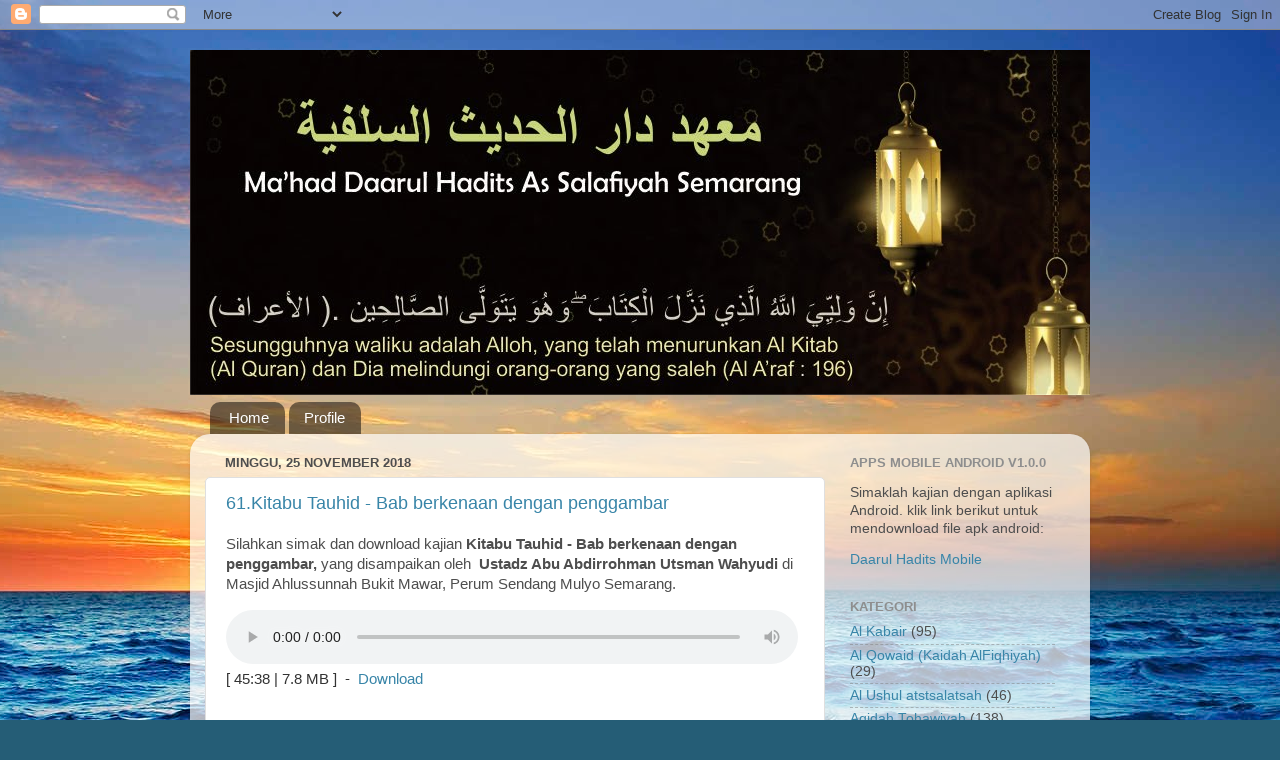

--- FILE ---
content_type: text/html; charset=UTF-8
request_url: https://www.daarulhadits.web.id/2018/11/
body_size: 13648
content:
<!DOCTYPE html>
<html class='v2' dir='ltr' xmlns='http://www.w3.org/1999/xhtml' xmlns:b='http://www.google.com/2005/gml/b' xmlns:data='http://www.google.com/2005/gml/data' xmlns:expr='http://www.google.com/2005/gml/expr'>
<head>
<link href='https://www.blogger.com/static/v1/widgets/335934321-css_bundle_v2.css' rel='stylesheet' type='text/css'/>
<meta content='QbX7NqjTav_2GTOGEwWbq0mZCkjPGlt04eoHTJIFk8U' name='google-site-verification'/>
<meta content='width=1100' name='viewport'/>
<meta content='text/html; charset=UTF-8' http-equiv='Content-Type'/>
<meta content='blogger' name='generator'/>
<link href='https://www.daarulhadits.web.id/favicon.ico' rel='icon' type='image/x-icon'/>
<link href='http://www.daarulhadits.web.id/2018/11/' rel='canonical'/>
<link rel="alternate" type="application/atom+xml" title="Daarul Hadits - Atom" href="https://www.daarulhadits.web.id/feeds/posts/default" />
<link rel="alternate" type="application/rss+xml" title="Daarul Hadits - RSS" href="https://www.daarulhadits.web.id/feeds/posts/default?alt=rss" />
<link rel="service.post" type="application/atom+xml" title="Daarul Hadits - Atom" href="https://www.blogger.com/feeds/7531746574948547629/posts/default" />
<!--Can't find substitution for tag [blog.ieCssRetrofitLinks]-->
<meta content='http://www.daarulhadits.web.id/2018/11/' property='og:url'/>
<meta content='Daarul Hadits' property='og:title'/>
<meta content='Ma&#39;had Daarul Hadits Bukit Flamboyan Sendang Mulyo Semarang' property='og:description'/>
<title>
Ma'had Dakwah Ahlussunnah Di Semarang
</title>
<style id='page-skin-1' type='text/css'><!--
/*-----------------------------------------------
Blogger Template Style
Name:     Picture Window
Designer: Blogger
URL:      www.blogger.com
----------------------------------------------- */
/* Content
----------------------------------------------- */
body {
font: normal normal 15px Arial, Tahoma, Helvetica, FreeSans, sans-serif;
color: #4e4e4e;
background: #255d76 url(//themes.googleusercontent.com/image?id=1d5-AoV5FSqVmD98mqM13Nrv9xlf118cY_fjPftO7Ig1SL221ESVT6wAfvdMwPc1DEzb9) no-repeat fixed top center /* Credit: konradlew (http://www.istockphoto.com/file_closeup.php?id=3566457&platform=blogger) */;
}
html body .region-inner {
min-width: 0;
max-width: 100%;
width: auto;
}
.content-outer {
font-size: 90%;
}
a:link {
text-decoration:none;
color: #3885a8;
}
a:visited {
text-decoration:none;
color: #6db0ce;
}
a:hover {
text-decoration:underline;
color: #3cd3ff;
}
.content-outer {
background: transparent none repeat scroll top left;
-moz-border-radius: 0;
-webkit-border-radius: 0;
-goog-ms-border-radius: 0;
border-radius: 0;
-moz-box-shadow: 0 0 0 rgba(0, 0, 0, .15);
-webkit-box-shadow: 0 0 0 rgba(0, 0, 0, .15);
-goog-ms-box-shadow: 0 0 0 rgba(0, 0, 0, .15);
box-shadow: 0 0 0 rgba(0, 0, 0, .15);
margin: 20px auto;
}
.content-inner {
padding: 0;
}
/* Header
----------------------------------------------- */
.header-outer {
background: rgba(70, 70, 70, 0) none repeat-x scroll top left;
_background-image: none;
color: #ffffff;
-moz-border-radius: 0;
-webkit-border-radius: 0;
-goog-ms-border-radius: 0;
border-radius: 0;
}
.Header img, .Header #header-inner {
-moz-border-radius: 0;
-webkit-border-radius: 0;
-goog-ms-border-radius: 0;
border-radius: 0;
}
.header-inner .Header .titlewrapper,
.header-inner .Header .descriptionwrapper {
padding-left: 0;
padding-right: 0;
}
.Header h1 {
font: normal normal 36px Arial, Tahoma, Helvetica, FreeSans, sans-serif;
text-shadow: 1px 1px 3px rgba(0, 0, 0, 0.3);
}
.Header h1 a {
color: #ffffff;
}
.Header .description {
font-size: 130%;
}
/* Tabs
----------------------------------------------- */
.tabs-inner {
margin: .5em 20px 0;
padding: 0;
}
.tabs-inner .section {
margin: 0;
}
.tabs-inner .widget ul {
padding: 0;
background: rgba(70, 70, 70, 0) none repeat scroll bottom;
-moz-border-radius: 0;
-webkit-border-radius: 0;
-goog-ms-border-radius: 0;
border-radius: 0;
}
.tabs-inner .widget li {
border: none;
}
.tabs-inner .widget li a {
display: inline-block;
padding: .5em 1em;
margin-right: .25em;
color: #ffffff;
font: normal normal 15px Arial, Tahoma, Helvetica, FreeSans, sans-serif;
-moz-border-radius: 10px 10px 0 0;
-webkit-border-top-left-radius: 10px;
-webkit-border-top-right-radius: 10px;
-goog-ms-border-radius: 10px 10px 0 0;
border-radius: 10px 10px 0 0;
background: transparent url(https://www.blogblog.com/1kt/transparent/black50.png) repeat scroll top left;
border-right: 1px solid rgba(70, 70, 70, 0);
}
.tabs-inner .widget li:first-child a {
padding-left: 1.25em;
-moz-border-radius-topleft: 10px;
-moz-border-radius-bottomleft: 0;
-webkit-border-top-left-radius: 10px;
-webkit-border-bottom-left-radius: 0;
-goog-ms-border-top-left-radius: 10px;
-goog-ms-border-bottom-left-radius: 0;
border-top-left-radius: 10px;
border-bottom-left-radius: 0;
}
.tabs-inner .widget li.selected a,
.tabs-inner .widget li a:hover {
position: relative;
z-index: 1;
background: rgba(70, 70, 70, 0) url(https://www.blogblog.com/1kt/transparent/white80.png) repeat scroll bottom;
color: #336699;
-moz-box-shadow: 0 0 3px rgba(0, 0, 0, .15);
-webkit-box-shadow: 0 0 3px rgba(0, 0, 0, .15);
-goog-ms-box-shadow: 0 0 3px rgba(0, 0, 0, .15);
box-shadow: 0 0 3px rgba(0, 0, 0, .15);
}
/* Headings
----------------------------------------------- */
h2 {
font: bold normal 13px Arial, Tahoma, Helvetica, FreeSans, sans-serif;
text-transform: uppercase;
color: #8e8e8e;
margin: .5em 0;
}
/* Main
----------------------------------------------- */
.main-outer {
background: transparent url(https://www.blogblog.com/1kt/transparent/white80.png) repeat scroll top left;
-moz-border-radius: 20px 20px 0 0;
-webkit-border-top-left-radius: 20px;
-webkit-border-top-right-radius: 20px;
-webkit-border-bottom-left-radius: 0;
-webkit-border-bottom-right-radius: 0;
-goog-ms-border-radius: 20px 20px 0 0;
border-radius: 20px 20px 0 0;
-moz-box-shadow: 0 1px 3px rgba(0, 0, 0, .15);
-webkit-box-shadow: 0 1px 3px rgba(0, 0, 0, .15);
-goog-ms-box-shadow: 0 1px 3px rgba(0, 0, 0, .15);
box-shadow: 0 1px 3px rgba(0, 0, 0, .15);
}
.main-inner {
padding: 15px 20px 20px;
}
.main-inner .column-center-inner {
padding: 0 0;
}
.main-inner .column-left-inner {
padding-left: 0;
}
.main-inner .column-right-inner {
padding-right: 0;
}
/* Posts
----------------------------------------------- */
h3.post-title {
margin: 0;
font: normal normal 18px Arial, Tahoma, Helvetica, FreeSans, sans-serif;
}
.comments h4 {
margin: 1em 0 0;
font: normal normal 18px Arial, Tahoma, Helvetica, FreeSans, sans-serif;
}
.date-header span {
color: #4e4e4e;
}
.post-outer {
background-color: #ffffff;
border: solid 1px #dfdfdf;
-moz-border-radius: 5px;
-webkit-border-radius: 5px;
border-radius: 5px;
-goog-ms-border-radius: 5px;
padding: 15px 20px;
margin: 0 -20px 20px;
}
.post-body {
line-height: 1.4;
font-size: 110%;
position: relative;
}
.post-header {
margin: 0 0 1.5em;
color: #9d9d9d;
line-height: 1.6;
}
.post-footer {
margin: .5em 0 0;
color: #9d9d9d;
line-height: 1.6;
}
#blog-pager {
font-size: 140%
}
#comments .comment-author {
padding-top: 1.5em;
border-top: dashed 1px #ccc;
border-top: dashed 1px rgba(128, 128, 128, .5);
background-position: 0 1.5em;
}
#comments .comment-author:first-child {
padding-top: 0;
border-top: none;
}
.avatar-image-container {
margin: .2em 0 0;
}
/* Comments
----------------------------------------------- */
.comments .comments-content .icon.blog-author {
background-repeat: no-repeat;
background-image: url([data-uri]);
}
.comments .comments-content .loadmore a {
border-top: 1px solid #3cd3ff;
border-bottom: 1px solid #3cd3ff;
}
.comments .continue {
border-top: 2px solid #3cd3ff;
}
/* Widgets
----------------------------------------------- */
.widget ul, .widget #ArchiveList ul.flat {
padding: 0;
list-style: none;
}
.widget ul li, .widget #ArchiveList ul.flat li {
border-top: dashed 1px #ccc;
border-top: dashed 1px rgba(128, 128, 128, .5);
}
.widget ul li:first-child, .widget #ArchiveList ul.flat li:first-child {
border-top: none;
}
.widget .post-body ul {
list-style: disc;
}
.widget .post-body ul li {
border: none;
}
/* Footer
----------------------------------------------- */
.footer-outer {
color:#cecece;
background: transparent url(https://www.blogblog.com/1kt/transparent/black50.png) repeat scroll top left;
-moz-border-radius: 0 0 20px 20px;
-webkit-border-top-left-radius: 0;
-webkit-border-top-right-radius: 0;
-webkit-border-bottom-left-radius: 20px;
-webkit-border-bottom-right-radius: 20px;
-goog-ms-border-radius: 0 0 20px 20px;
border-radius: 0 0 20px 20px;
-moz-box-shadow: 0 1px 3px rgba(0, 0, 0, .15);
-webkit-box-shadow: 0 1px 3px rgba(0, 0, 0, .15);
-goog-ms-box-shadow: 0 1px 3px rgba(0, 0, 0, .15);
box-shadow: 0 1px 3px rgba(0, 0, 0, .15);
}
.footer-inner {
padding: 10px 20px 20px;
}
.footer-outer a {
color: #9edeee;
}
.footer-outer a:visited {
color: #7dc3ee;
}
.footer-outer a:hover {
color: #3cd3ff;
}
.footer-outer .widget h2 {
color: #aeaeae;
}
/* Mobile
----------------------------------------------- */
html body.mobile {
height: auto;
}
html body.mobile {
min-height: 480px;
background-size: 100% auto;
}
.mobile .body-fauxcolumn-outer {
background: transparent none repeat scroll top left;
}
html .mobile .mobile-date-outer, html .mobile .blog-pager {
border-bottom: none;
background: transparent url(https://www.blogblog.com/1kt/transparent/white80.png) repeat scroll top left;
margin-bottom: 10px;
}
.mobile .date-outer {
background: transparent url(https://www.blogblog.com/1kt/transparent/white80.png) repeat scroll top left;
}
.mobile .header-outer, .mobile .main-outer,
.mobile .post-outer, .mobile .footer-outer {
-moz-border-radius: 0;
-webkit-border-radius: 0;
-goog-ms-border-radius: 0;
border-radius: 0;
}
.mobile .content-outer,
.mobile .main-outer,
.mobile .post-outer {
background: inherit;
border: none;
}
.mobile .content-outer {
font-size: 100%;
}
.mobile-link-button {
background-color: #3885a8;
}
.mobile-link-button a:link, .mobile-link-button a:visited {
color: #ffffff;
}
.mobile-index-contents {
color: #4e4e4e;
}
.mobile .tabs-inner .PageList .widget-content {
background: rgba(70, 70, 70, 0) url(https://www.blogblog.com/1kt/transparent/white80.png) repeat scroll bottom;
color: #336699;
}
.mobile .tabs-inner .PageList .widget-content .pagelist-arrow {
border-left: 1px solid rgba(70, 70, 70, 0);
}

--></style>
<style id='template-skin-1' type='text/css'><!--
body {
min-width: 900px;
}
.content-outer, .content-fauxcolumn-outer, .region-inner {
min-width: 900px;
max-width: 900px;
_width: 900px;
}
.main-inner .columns {
padding-left: 0px;
padding-right: 250px;
}
.main-inner .fauxcolumn-center-outer {
left: 0px;
right: 250px;
/* IE6 does not respect left and right together */
_width: expression(this.parentNode.offsetWidth -
parseInt("0px") -
parseInt("250px") + 'px');
}
.main-inner .fauxcolumn-left-outer {
width: 0px;
}
.main-inner .fauxcolumn-right-outer {
width: 250px;
}
.main-inner .column-left-outer {
width: 0px;
right: 100%;
margin-left: -0px;
}
.main-inner .column-right-outer {
width: 250px;
margin-right: -250px;
}
#layout {
min-width: 0;
}
#layout .content-outer {
min-width: 0;
width: 800px;
}
#layout .region-inner {
min-width: 0;
width: auto;
}
body#layout div.add_widget {
padding: 8px;
}
body#layout div.add_widget a {
margin-left: 32px;
}
--></style>
<link href='https://www.blogger.com/dyn-css/authorization.css?targetBlogID=7531746574948547629&amp;zx=ea88d185-0ca8-4584-9df0-e70293f8d587' media='none' onload='if(media!=&#39;all&#39;)media=&#39;all&#39;' rel='stylesheet'/><noscript><link href='https://www.blogger.com/dyn-css/authorization.css?targetBlogID=7531746574948547629&amp;zx=ea88d185-0ca8-4584-9df0-e70293f8d587' rel='stylesheet'/></noscript>
<meta name='google-adsense-platform-account' content='ca-host-pub-1556223355139109'/>
<meta name='google-adsense-platform-domain' content='blogspot.com'/>

</head>
<body class='loading variant-open'>
<div class='navbar section' id='navbar' name='Navbar'><div class='widget Navbar' data-version='1' id='Navbar1'><script type="text/javascript">
    function setAttributeOnload(object, attribute, val) {
      if(window.addEventListener) {
        window.addEventListener('load',
          function(){ object[attribute] = val; }, false);
      } else {
        window.attachEvent('onload', function(){ object[attribute] = val; });
      }
    }
  </script>
<div id="navbar-iframe-container"></div>
<script type="text/javascript" src="https://apis.google.com/js/platform.js"></script>
<script type="text/javascript">
      gapi.load("gapi.iframes:gapi.iframes.style.bubble", function() {
        if (gapi.iframes && gapi.iframes.getContext) {
          gapi.iframes.getContext().openChild({
              url: 'https://www.blogger.com/navbar/7531746574948547629?origin\x3dhttps://www.daarulhadits.web.id',
              where: document.getElementById("navbar-iframe-container"),
              id: "navbar-iframe"
          });
        }
      });
    </script><script type="text/javascript">
(function() {
var script = document.createElement('script');
script.type = 'text/javascript';
script.src = '//pagead2.googlesyndication.com/pagead/js/google_top_exp.js';
var head = document.getElementsByTagName('head')[0];
if (head) {
head.appendChild(script);
}})();
</script>
</div></div>
<div class='body-fauxcolumns'>
<div class='fauxcolumn-outer body-fauxcolumn-outer'>
<div class='cap-top'>
<div class='cap-left'></div>
<div class='cap-right'></div>
</div>
<div class='fauxborder-left'>
<div class='fauxborder-right'></div>
<div class='fauxcolumn-inner'>
</div>
</div>
<div class='cap-bottom'>
<div class='cap-left'></div>
<div class='cap-right'></div>
</div>
</div>
</div>
<div class='content'>
<div class='content-fauxcolumns'>
<div class='fauxcolumn-outer content-fauxcolumn-outer'>
<div class='cap-top'>
<div class='cap-left'></div>
<div class='cap-right'></div>
</div>
<div class='fauxborder-left'>
<div class='fauxborder-right'></div>
<div class='fauxcolumn-inner'>
</div>
</div>
<div class='cap-bottom'>
<div class='cap-left'></div>
<div class='cap-right'></div>
</div>
</div>
</div>
<div class='content-outer'>
<div class='content-cap-top cap-top'>
<div class='cap-left'></div>
<div class='cap-right'></div>
</div>
<div class='fauxborder-left content-fauxborder-left'>
<div class='fauxborder-right content-fauxborder-right'></div>
<div class='content-inner'>
<header>
<div class='header-outer'>
<div class='header-cap-top cap-top'>
<div class='cap-left'></div>
<div class='cap-right'></div>
</div>
<div class='fauxborder-left header-fauxborder-left'>
<div class='fauxborder-right header-fauxborder-right'></div>
<div class='region-inner header-inner'>
<div class='header section' id='header' name='Tajuk'><div class='widget Header' data-version='1' id='Header1'>
<div id='header-inner'>
<a href='https://www.daarulhadits.web.id/' style='display: block'>
<img alt='Daarul Hadits' height='345px; ' id='Header1_headerimg' src='https://blogger.googleusercontent.com/img/b/R29vZ2xl/AVvXsEgrgI_WEokHm81nz-6KDIsrya37rI9o7gs8egrAuEJQwqS7OPoIjNB1YyCV8vHqa3dfjvkgO9vRdH9ipoate1DZznn7GqXvYv1aRhxiYkqmj7hxv9QOxFh3rhAQ8awPk3TiZ8hFgtDrYfUr/s1600/DaarulHadits.jpg' style='display: block' width='903px; '/>
</a>
</div>
</div></div>
</div>
</div>
<div class='header-cap-bottom cap-bottom'>
<div class='cap-left'></div>
<div class='cap-right'></div>
</div>
</div>
</header>
<div class='tabs-outer'>
<div class='tabs-cap-top cap-top'>
<div class='cap-left'></div>
<div class='cap-right'></div>
</div>
<div class='fauxborder-left tabs-fauxborder-left'>
<div class='fauxborder-right tabs-fauxborder-right'></div>
<div class='region-inner tabs-inner'>
<div class='tabs section' id='crosscol' name='Seluruh Kolom'><div class='widget PageList' data-version='1' id='PageList1'>
<h2>Laman</h2>
<div class='widget-content'>
<ul>
<li>
<a href='https://www.daarulhadits.web.id/'>Home</a>
</li>
<li>
<a href='http://www.daarulhadits.web.id/2016/01/profile.html'>Profile</a>
</li>
</ul>
<div class='clear'></div>
</div>
</div></div>
<div class='tabs no-items section' id='crosscol-overflow' name='Cross-Column 2'></div>
</div>
</div>
<div class='tabs-cap-bottom cap-bottom'>
<div class='cap-left'></div>
<div class='cap-right'></div>
</div>
</div>
<div class='main-outer'>
<div class='main-cap-top cap-top'>
<div class='cap-left'></div>
<div class='cap-right'></div>
</div>
<div class='fauxborder-left main-fauxborder-left'>
<div class='fauxborder-right main-fauxborder-right'></div>
<div class='region-inner main-inner'>
<div class='columns fauxcolumns'>
<div class='fauxcolumn-outer fauxcolumn-center-outer'>
<div class='cap-top'>
<div class='cap-left'></div>
<div class='cap-right'></div>
</div>
<div class='fauxborder-left'>
<div class='fauxborder-right'></div>
<div class='fauxcolumn-inner'>
</div>
</div>
<div class='cap-bottom'>
<div class='cap-left'></div>
<div class='cap-right'></div>
</div>
</div>
<div class='fauxcolumn-outer fauxcolumn-left-outer'>
<div class='cap-top'>
<div class='cap-left'></div>
<div class='cap-right'></div>
</div>
<div class='fauxborder-left'>
<div class='fauxborder-right'></div>
<div class='fauxcolumn-inner'>
</div>
</div>
<div class='cap-bottom'>
<div class='cap-left'></div>
<div class='cap-right'></div>
</div>
</div>
<div class='fauxcolumn-outer fauxcolumn-right-outer'>
<div class='cap-top'>
<div class='cap-left'></div>
<div class='cap-right'></div>
</div>
<div class='fauxborder-left'>
<div class='fauxborder-right'></div>
<div class='fauxcolumn-inner'>
</div>
</div>
<div class='cap-bottom'>
<div class='cap-left'></div>
<div class='cap-right'></div>
</div>
</div>
<!-- corrects IE6 width calculation -->
<div class='columns-inner'>
<div class='column-center-outer'>
<div class='column-center-inner'>
<div class='main section' id='main' name='Utama'><div class='widget Blog' data-version='1' id='Blog1'>
<div class='blog-posts hfeed'>

          <div class="date-outer">
        
<h2 class='date-header'><span>Minggu, 25 November 2018</span></h2>

          <div class="date-posts">
        
<div class='post-outer'>
<div class='post hentry uncustomized-post-template' itemprop='blogPost' itemscope='itemscope' itemtype='http://schema.org/BlogPosting'>
<meta content='7531746574948547629' itemprop='blogId'/>
<meta content='8770927614492612031' itemprop='postId'/>
<a name='8770927614492612031'></a>
<h3 class='post-title entry-title' itemprop='name'>
<a href='https://www.daarulhadits.web.id/2018/11/kitabu-tauhid-bab-berkenaan-dengan.html'>61.Kitabu Tauhid - Bab berkenaan dengan penggambar</a>
</h3>
<div class='post-header'>
<div class='post-header-line-1'></div>
</div>
<div class='post-body entry-content' id='post-body-8770927614492612031' itemprop='description articleBody'>
<div class="separator" style="clear: both; text-align: center;">
</div>
<span style="font-family: &quot;trebuchet ms&quot; , sans-serif;">Silahkan simak dan download kajian&nbsp;<b>Kitabu Tauhid - Bab berkenaan dengan penggambar,</b>&nbsp;yang disampaikan oleh &nbsp;<b>Ustadz Abu Abdirrohman Utsman Wahyudi</b>&nbsp;di Masjid Ahlussunnah Bukit Mawar, Perum Sendang Mulyo Semarang.</span><br />
<div align="right" class="MsoNormal" style="line-height: normal; margin-bottom: .0001pt; margin-bottom: 0in; text-align: right;">
<br /></div>
<div>
<audio controls="" style="width: 99%;">
<source src="https://archive.org/download/KitabuTauhid20181125BabPenggambar/Kitabu%20Tauhid%202018-11-25%20Bab%20Penggambar.mp3"></source>
</audio>
</div>
<span style="background-color: white; color: #333333; font-family: &quot;trebuchet ms&quot; , sans-serif; font-size: 14.85px; line-height: 20.79px;">[ 45:38 | 7.8 MB ] &nbsp;- &nbsp;<a href="https://drive.google.com/uc?export=download&amp;id=1mqgKvJlpwiMgnsCuacQ0SyMnV_eDpmAT">Download</a></span>
<br />
<br />
<div style='clear: both;'></div>
</div>
<div class='post-footer'>
<div class='post-footer-line post-footer-line-1'>
<span class='post-author vcard'>
Diposting oleh
<span class='fn' itemprop='author' itemscope='itemscope' itemtype='http://schema.org/Person'>
<meta content='https://www.blogger.com/profile/16052577116588430337' itemprop='url'/>
<a class='g-profile' href='https://www.blogger.com/profile/16052577116588430337' rel='author' title='author profile'>
<span itemprop='name'>Daarul Hadits</span>
</a>
</span>
</span>
<span class='post-timestamp'>
di
<meta content='http://www.daarulhadits.web.id/2018/11/kitabu-tauhid-bab-berkenaan-dengan.html' itemprop='url'/>
<a class='timestamp-link' href='https://www.daarulhadits.web.id/2018/11/kitabu-tauhid-bab-berkenaan-dengan.html' rel='bookmark' title='permanent link'><abbr class='published' itemprop='datePublished' title='2018-11-25T21:58:00-08:00'>21.58</abbr></a>
</span>
<span class='post-comment-link'>
<a class='comment-link' href='https://www.daarulhadits.web.id/2018/11/kitabu-tauhid-bab-berkenaan-dengan.html#comment-form' onclick=''>
Tidak ada komentar:
  </a>
</span>
<span class='post-icons'>
<span class='item-control blog-admin pid-32202008'>
<a href='https://www.blogger.com/post-edit.g?blogID=7531746574948547629&postID=8770927614492612031&from=pencil' title='Edit Entri'>
<img alt='' class='icon-action' height='18' src='https://resources.blogblog.com/img/icon18_edit_allbkg.gif' width='18'/>
</a>
</span>
</span>
<div class='post-share-buttons goog-inline-block'>
<a class='goog-inline-block share-button sb-email' href='https://www.blogger.com/share-post.g?blogID=7531746574948547629&postID=8770927614492612031&target=email' target='_blank' title='Kirimkan Ini lewat Email'><span class='share-button-link-text'>Kirimkan Ini lewat Email</span></a><a class='goog-inline-block share-button sb-blog' href='https://www.blogger.com/share-post.g?blogID=7531746574948547629&postID=8770927614492612031&target=blog' onclick='window.open(this.href, "_blank", "height=270,width=475"); return false;' target='_blank' title='BlogThis!'><span class='share-button-link-text'>BlogThis!</span></a><a class='goog-inline-block share-button sb-twitter' href='https://www.blogger.com/share-post.g?blogID=7531746574948547629&postID=8770927614492612031&target=twitter' target='_blank' title='Bagikan ke X'><span class='share-button-link-text'>Bagikan ke X</span></a><a class='goog-inline-block share-button sb-facebook' href='https://www.blogger.com/share-post.g?blogID=7531746574948547629&postID=8770927614492612031&target=facebook' onclick='window.open(this.href, "_blank", "height=430,width=640"); return false;' target='_blank' title='Berbagi ke Facebook'><span class='share-button-link-text'>Berbagi ke Facebook</span></a><a class='goog-inline-block share-button sb-pinterest' href='https://www.blogger.com/share-post.g?blogID=7531746574948547629&postID=8770927614492612031&target=pinterest' target='_blank' title='Bagikan ke Pinterest'><span class='share-button-link-text'>Bagikan ke Pinterest</span></a>
</div>
</div>
<div class='post-footer-line post-footer-line-2'>
<span class='post-labels'>
Label:
<a href='https://www.daarulhadits.web.id/search/label/Kitabu%20Tauhid' rel='tag'>Kitabu Tauhid</a>
</span>
</div>
<div class='post-footer-line post-footer-line-3'>
<span class='post-location'>
</span>
</div>
</div>
</div>
</div>
<div class='post-outer'>
<div class='post hentry uncustomized-post-template' itemprop='blogPost' itemscope='itemscope' itemtype='http://schema.org/BlogPosting'>
<meta content='7531746574948547629' itemprop='blogId'/>
<meta content='8100806525463124096' itemprop='postId'/>
<a name='8100806525463124096'></a>
<h3 class='post-title entry-title' itemprop='name'>
<a href='https://www.daarulhadits.web.id/2018/11/al-kabair-bab-berhati-hati-dalam.html'>Al Kabair - Bab Berhati-hati dalam berbicara di zaman fitnah</a>
</h3>
<div class='post-header'>
<div class='post-header-line-1'></div>
</div>
<div class='post-body entry-content' id='post-body-8100806525463124096' itemprop='description articleBody'>
<div class="separator" style="clear: both; text-align: center;">
</div>
<span style="font-family: &quot;trebuchet ms&quot; , sans-serif;">Silahkan simak dan download kajian&nbsp;<b>Al Kabair (Dosa-dosa besar) -&nbsp;</b></span><span style="font-family: &quot;trebuchet ms&quot; , sans-serif;"><b>Bab Berhati-hati dalam berbicara di zaman fitnah&nbsp;</b>yang disampaikan oleh &nbsp;</span><b style="font-family: &quot;trebuchet ms&quot;, sans-serif;">Ustadz Abu Abdirrohman Utsman Wahyudi</b><span style="font-family: &quot;trebuchet ms&quot; , sans-serif;">&nbsp;di Masjid Ahlussunnah Jl Bukit Mawar, Perum Sendang Mulyo Semarang&nbsp;</span><br />
<span style="font-family: &quot;trebuchet ms&quot; , sans-serif;"><span style="font-family: &quot;trebuchet ms&quot; , sans-serif;"><br /></span></span>
<br />
<div>
<audio controls="" style="width: 99%;">
<source src="https://archive.org/download/KitabuTauhid20181125BabPenggambar/Al%20Kabair%202018-11-25%20Bab%20Fitnah.mp3"></source>
</audio>
</div>
<span style="background-color: white; color: #333333; font-family: &quot;trebuchet ms&quot; , sans-serif; font-size: 14.85px; line-height: 20.79px;">[&nbsp;</span><span style="background-color: white; color: #333333; font-family: &quot;trebuchet ms&quot; , sans-serif; font-size: 14.85px;">14:07 | 2.4 MB ] &nbsp;- &nbsp;</span><a href="https://drive.google.com/uc?export=download&amp;id=1y5FbpQU19dQu2gs_0BJY93G7D5KcXncK" style="font-family: &quot;trebuchet ms&quot;, sans-serif; font-size: 14.85px;">Download</a><br />
<br />
<br />
<div style='clear: both;'></div>
</div>
<div class='post-footer'>
<div class='post-footer-line post-footer-line-1'>
<span class='post-author vcard'>
Diposting oleh
<span class='fn' itemprop='author' itemscope='itemscope' itemtype='http://schema.org/Person'>
<meta content='https://www.blogger.com/profile/16052577116588430337' itemprop='url'/>
<a class='g-profile' href='https://www.blogger.com/profile/16052577116588430337' rel='author' title='author profile'>
<span itemprop='name'>Daarul Hadits</span>
</a>
</span>
</span>
<span class='post-timestamp'>
di
<meta content='http://www.daarulhadits.web.id/2018/11/al-kabair-bab-berhati-hati-dalam.html' itemprop='url'/>
<a class='timestamp-link' href='https://www.daarulhadits.web.id/2018/11/al-kabair-bab-berhati-hati-dalam.html' rel='bookmark' title='permanent link'><abbr class='published' itemprop='datePublished' title='2018-11-25T21:52:00-08:00'>21.52</abbr></a>
</span>
<span class='post-comment-link'>
<a class='comment-link' href='https://www.daarulhadits.web.id/2018/11/al-kabair-bab-berhati-hati-dalam.html#comment-form' onclick=''>
Tidak ada komentar:
  </a>
</span>
<span class='post-icons'>
<span class='item-control blog-admin pid-32202008'>
<a href='https://www.blogger.com/post-edit.g?blogID=7531746574948547629&postID=8100806525463124096&from=pencil' title='Edit Entri'>
<img alt='' class='icon-action' height='18' src='https://resources.blogblog.com/img/icon18_edit_allbkg.gif' width='18'/>
</a>
</span>
</span>
<div class='post-share-buttons goog-inline-block'>
<a class='goog-inline-block share-button sb-email' href='https://www.blogger.com/share-post.g?blogID=7531746574948547629&postID=8100806525463124096&target=email' target='_blank' title='Kirimkan Ini lewat Email'><span class='share-button-link-text'>Kirimkan Ini lewat Email</span></a><a class='goog-inline-block share-button sb-blog' href='https://www.blogger.com/share-post.g?blogID=7531746574948547629&postID=8100806525463124096&target=blog' onclick='window.open(this.href, "_blank", "height=270,width=475"); return false;' target='_blank' title='BlogThis!'><span class='share-button-link-text'>BlogThis!</span></a><a class='goog-inline-block share-button sb-twitter' href='https://www.blogger.com/share-post.g?blogID=7531746574948547629&postID=8100806525463124096&target=twitter' target='_blank' title='Bagikan ke X'><span class='share-button-link-text'>Bagikan ke X</span></a><a class='goog-inline-block share-button sb-facebook' href='https://www.blogger.com/share-post.g?blogID=7531746574948547629&postID=8100806525463124096&target=facebook' onclick='window.open(this.href, "_blank", "height=430,width=640"); return false;' target='_blank' title='Berbagi ke Facebook'><span class='share-button-link-text'>Berbagi ke Facebook</span></a><a class='goog-inline-block share-button sb-pinterest' href='https://www.blogger.com/share-post.g?blogID=7531746574948547629&postID=8100806525463124096&target=pinterest' target='_blank' title='Bagikan ke Pinterest'><span class='share-button-link-text'>Bagikan ke Pinterest</span></a>
</div>
</div>
<div class='post-footer-line post-footer-line-2'>
<span class='post-labels'>
Label:
<a href='https://www.daarulhadits.web.id/search/label/Al%20Kabair' rel='tag'>Al Kabair</a>
</span>
</div>
<div class='post-footer-line post-footer-line-3'>
<span class='post-location'>
</span>
</div>
</div>
</div>
</div>

          </div></div>
        

          <div class="date-outer">
        
<h2 class='date-header'><span>Minggu, 18 November 2018</span></h2>

          <div class="date-posts">
        
<div class='post-outer'>
<div class='post hentry uncustomized-post-template' itemprop='blogPost' itemscope='itemscope' itemtype='http://schema.org/BlogPosting'>
<meta content='7531746574948547629' itemprop='blogId'/>
<meta content='6671085198883861249' itemprop='postId'/>
<a name='6671085198883861249'></a>
<h3 class='post-title entry-title' itemprop='name'>
<a href='https://www.daarulhadits.web.id/2018/11/kitabu-tauhid-bab-mereka-mengingkari.html'>60.Kitabu Tauhid - Bab Mereka mengingkari takdir Alloh</a>
</h3>
<div class='post-header'>
<div class='post-header-line-1'></div>
</div>
<div class='post-body entry-content' id='post-body-6671085198883861249' itemprop='description articleBody'>
<div class="separator" style="clear: both; text-align: center;">
</div>
<span style="font-family: &quot;trebuchet ms&quot; , sans-serif;">Silahkan simak dan download kajian&nbsp;<b>Kitabu Tauhid - Bab Mereka mengingkari takdir Alloh,</b>&nbsp;yang disampaikan oleh &nbsp;<b>Ustadz Abu Abdirrohman Utsman Wahyudi</b>&nbsp;di Masjid Ahlussunnah Bukit Mawar, Perum Sendang Mulyo Semarang.</span><br />
<div align="right" class="MsoNormal" style="line-height: normal; margin-bottom: .0001pt; margin-bottom: 0in; text-align: right;">
<br /></div>
<div>
<audio controls="" style="width: 99%;">
<source src="https://archive.org/download/KitabuTauhid20181118/Kitabu%20Tauhid%2020181118.MP3"></source>
</audio>
</div>
<span style="background-color: white; color: #333333; font-family: &quot;trebuchet ms&quot; , sans-serif; font-size: 14.85px; line-height: 20.79px;">[ 44:19 | 7.6 MB ] &nbsp;- &nbsp;<a href="https://drive.google.com/uc?export=download&amp;id=1ezm3XbRl2hky_Mc2UA-6JpscbDFrjwDa">Download</a></span>
<br />
<br />
<div style='clear: both;'></div>
</div>
<div class='post-footer'>
<div class='post-footer-line post-footer-line-1'>
<span class='post-author vcard'>
Diposting oleh
<span class='fn' itemprop='author' itemscope='itemscope' itemtype='http://schema.org/Person'>
<meta content='https://www.blogger.com/profile/16052577116588430337' itemprop='url'/>
<a class='g-profile' href='https://www.blogger.com/profile/16052577116588430337' rel='author' title='author profile'>
<span itemprop='name'>Daarul Hadits</span>
</a>
</span>
</span>
<span class='post-timestamp'>
di
<meta content='http://www.daarulhadits.web.id/2018/11/kitabu-tauhid-bab-mereka-mengingkari.html' itemprop='url'/>
<a class='timestamp-link' href='https://www.daarulhadits.web.id/2018/11/kitabu-tauhid-bab-mereka-mengingkari.html' rel='bookmark' title='permanent link'><abbr class='published' itemprop='datePublished' title='2018-11-18T04:36:00-08:00'>04.36</abbr></a>
</span>
<span class='post-comment-link'>
<a class='comment-link' href='https://www.daarulhadits.web.id/2018/11/kitabu-tauhid-bab-mereka-mengingkari.html#comment-form' onclick=''>
Tidak ada komentar:
  </a>
</span>
<span class='post-icons'>
<span class='item-control blog-admin pid-32202008'>
<a href='https://www.blogger.com/post-edit.g?blogID=7531746574948547629&postID=6671085198883861249&from=pencil' title='Edit Entri'>
<img alt='' class='icon-action' height='18' src='https://resources.blogblog.com/img/icon18_edit_allbkg.gif' width='18'/>
</a>
</span>
</span>
<div class='post-share-buttons goog-inline-block'>
<a class='goog-inline-block share-button sb-email' href='https://www.blogger.com/share-post.g?blogID=7531746574948547629&postID=6671085198883861249&target=email' target='_blank' title='Kirimkan Ini lewat Email'><span class='share-button-link-text'>Kirimkan Ini lewat Email</span></a><a class='goog-inline-block share-button sb-blog' href='https://www.blogger.com/share-post.g?blogID=7531746574948547629&postID=6671085198883861249&target=blog' onclick='window.open(this.href, "_blank", "height=270,width=475"); return false;' target='_blank' title='BlogThis!'><span class='share-button-link-text'>BlogThis!</span></a><a class='goog-inline-block share-button sb-twitter' href='https://www.blogger.com/share-post.g?blogID=7531746574948547629&postID=6671085198883861249&target=twitter' target='_blank' title='Bagikan ke X'><span class='share-button-link-text'>Bagikan ke X</span></a><a class='goog-inline-block share-button sb-facebook' href='https://www.blogger.com/share-post.g?blogID=7531746574948547629&postID=6671085198883861249&target=facebook' onclick='window.open(this.href, "_blank", "height=430,width=640"); return false;' target='_blank' title='Berbagi ke Facebook'><span class='share-button-link-text'>Berbagi ke Facebook</span></a><a class='goog-inline-block share-button sb-pinterest' href='https://www.blogger.com/share-post.g?blogID=7531746574948547629&postID=6671085198883861249&target=pinterest' target='_blank' title='Bagikan ke Pinterest'><span class='share-button-link-text'>Bagikan ke Pinterest</span></a>
</div>
</div>
<div class='post-footer-line post-footer-line-2'>
<span class='post-labels'>
Label:
<a href='https://www.daarulhadits.web.id/search/label/Kitabu%20Tauhid' rel='tag'>Kitabu Tauhid</a>
</span>
</div>
<div class='post-footer-line post-footer-line-3'>
<span class='post-location'>
</span>
</div>
</div>
</div>
</div>
<div class='post-outer'>
<div class='post hentry uncustomized-post-template' itemprop='blogPost' itemscope='itemscope' itemtype='http://schema.org/BlogPosting'>
<meta content='7531746574948547629' itemprop='blogId'/>
<meta content='9048934804209771822' itemprop='postId'/>
<a name='9048934804209771822'></a>
<h3 class='post-title entry-title' itemprop='name'>
<a href='https://www.daarulhadits.web.id/2018/11/al-kabair-bab-dosa-bagi-orang-yang.html'>Al Kabair - Bab Dosa bagi orang yang bersaksi palsu atau diam untuk bersaksi ketika dibutuhkan persaksiannya</a>
</h3>
<div class='post-header'>
<div class='post-header-line-1'></div>
</div>
<div class='post-body entry-content' id='post-body-9048934804209771822' itemprop='description articleBody'>
<div class="separator" style="clear: both; text-align: center;">
</div>
<span style="font-family: &quot;trebuchet ms&quot; , sans-serif;">Silahkan simak dan download kajian&nbsp;<b>Al Kabair (Dosa-dosa besar) -&nbsp;</b></span><span style="font-family: &quot;trebuchet ms&quot; , sans-serif;"><b>Dosa bagi orang yang bersaksi palsu atau diam untuk bersaksi ketika dibutuhkan persaksiannya&nbsp;</b>yang disampaikan oleh &nbsp;</span><b style="font-family: &quot;trebuchet ms&quot;, sans-serif;">Ustadz Abu Abdirrohman Utsman Wahyudi</b><span style="font-family: &quot;trebuchet ms&quot; , sans-serif;">&nbsp;di Masjid Ahlussunnah Jl Bukit Mawar, Perum Sendang Mulyo Semarang&nbsp;</span><br />
<span style="font-family: &quot;trebuchet ms&quot; , sans-serif;"><span style="font-family: &quot;trebuchet ms&quot; , sans-serif;"><br /></span></span>
<br />
<div>
<audio controls="" style="width: 99%;">
<source src="https://archive.org/download/KitabuTauhid20181118/Al%20Kabair%2020181118.mp3"></source>
</audio>
</div>
<span style="background-color: white; color: #333333; font-family: &quot;trebuchet ms&quot; , sans-serif; font-size: 14.85px; line-height: 20.79px;">[&nbsp;</span><span style="background-color: white; color: #333333; font-family: &quot;trebuchet ms&quot; , sans-serif; font-size: 14.85px;">10:11 | 1.7 MB ] &nbsp;- &nbsp;</span><a href="https://drive.google.com/uc?export=download&amp;id=1W9R1axiNq7WILU5pPOHsTn9nMxhfgEv8" style="font-family: &quot;trebuchet ms&quot;, sans-serif; font-size: 14.85px;">Download</a><br />
<br />
<br />
<div style='clear: both;'></div>
</div>
<div class='post-footer'>
<div class='post-footer-line post-footer-line-1'>
<span class='post-author vcard'>
Diposting oleh
<span class='fn' itemprop='author' itemscope='itemscope' itemtype='http://schema.org/Person'>
<meta content='https://www.blogger.com/profile/16052577116588430337' itemprop='url'/>
<a class='g-profile' href='https://www.blogger.com/profile/16052577116588430337' rel='author' title='author profile'>
<span itemprop='name'>Daarul Hadits</span>
</a>
</span>
</span>
<span class='post-timestamp'>
di
<meta content='http://www.daarulhadits.web.id/2018/11/al-kabair-bab-dosa-bagi-orang-yang.html' itemprop='url'/>
<a class='timestamp-link' href='https://www.daarulhadits.web.id/2018/11/al-kabair-bab-dosa-bagi-orang-yang.html' rel='bookmark' title='permanent link'><abbr class='published' itemprop='datePublished' title='2018-11-18T04:31:00-08:00'>04.31</abbr></a>
</span>
<span class='post-comment-link'>
<a class='comment-link' href='https://www.daarulhadits.web.id/2018/11/al-kabair-bab-dosa-bagi-orang-yang.html#comment-form' onclick=''>
Tidak ada komentar:
  </a>
</span>
<span class='post-icons'>
<span class='item-control blog-admin pid-32202008'>
<a href='https://www.blogger.com/post-edit.g?blogID=7531746574948547629&postID=9048934804209771822&from=pencil' title='Edit Entri'>
<img alt='' class='icon-action' height='18' src='https://resources.blogblog.com/img/icon18_edit_allbkg.gif' width='18'/>
</a>
</span>
</span>
<div class='post-share-buttons goog-inline-block'>
<a class='goog-inline-block share-button sb-email' href='https://www.blogger.com/share-post.g?blogID=7531746574948547629&postID=9048934804209771822&target=email' target='_blank' title='Kirimkan Ini lewat Email'><span class='share-button-link-text'>Kirimkan Ini lewat Email</span></a><a class='goog-inline-block share-button sb-blog' href='https://www.blogger.com/share-post.g?blogID=7531746574948547629&postID=9048934804209771822&target=blog' onclick='window.open(this.href, "_blank", "height=270,width=475"); return false;' target='_blank' title='BlogThis!'><span class='share-button-link-text'>BlogThis!</span></a><a class='goog-inline-block share-button sb-twitter' href='https://www.blogger.com/share-post.g?blogID=7531746574948547629&postID=9048934804209771822&target=twitter' target='_blank' title='Bagikan ke X'><span class='share-button-link-text'>Bagikan ke X</span></a><a class='goog-inline-block share-button sb-facebook' href='https://www.blogger.com/share-post.g?blogID=7531746574948547629&postID=9048934804209771822&target=facebook' onclick='window.open(this.href, "_blank", "height=430,width=640"); return false;' target='_blank' title='Berbagi ke Facebook'><span class='share-button-link-text'>Berbagi ke Facebook</span></a><a class='goog-inline-block share-button sb-pinterest' href='https://www.blogger.com/share-post.g?blogID=7531746574948547629&postID=9048934804209771822&target=pinterest' target='_blank' title='Bagikan ke Pinterest'><span class='share-button-link-text'>Bagikan ke Pinterest</span></a>
</div>
</div>
<div class='post-footer-line post-footer-line-2'>
<span class='post-labels'>
Label:
<a href='https://www.daarulhadits.web.id/search/label/Al%20Kabair' rel='tag'>Al Kabair</a>
</span>
</div>
<div class='post-footer-line post-footer-line-3'>
<span class='post-location'>
</span>
</div>
</div>
</div>
</div>

          </div></div>
        

          <div class="date-outer">
        
<h2 class='date-header'><span>Minggu, 11 November 2018</span></h2>

          <div class="date-posts">
        
<div class='post-outer'>
<div class='post hentry uncustomized-post-template' itemprop='blogPost' itemscope='itemscope' itemtype='http://schema.org/BlogPosting'>
<meta content='7531746574948547629' itemprop='blogId'/>
<meta content='5161818401748198469' itemprop='postId'/>
<a name='5161818401748198469'></a>
<h3 class='post-title entry-title' itemprop='name'>
<a href='https://www.daarulhadits.web.id/2018/11/kitabu-tauhid-bab-firman-alloh-mereka.html'>59.Kitabu Tauhid - Bab Firman Alloh "Mereka menyangka tidak benar terhadap Alloh seperti sangkaan jahiliyah"</a>
</h3>
<div class='post-header'>
<div class='post-header-line-1'></div>
</div>
<div class='post-body entry-content' id='post-body-5161818401748198469' itemprop='description articleBody'>
<div class="separator" style="clear: both; text-align: center;">
</div>
<span style="font-family: &quot;trebuchet ms&quot; , sans-serif;">Silahkan simak dan download kajian&nbsp;<b>Kitabu Tauhid - Bab Firman Alloh "Mereka menyangka tidak benar terhadap Alloh seperti sangkaan jahiliyah"&nbsp; ,</b>&nbsp;yang disampaikan oleh &nbsp;<b>Ustadz Abu Abdirrohman Utsman Wahyudi</b>&nbsp;di Masjid Ahlussunnah Bukit Mawar, Perum Sendang Mulyo Semarang.</span><br />
<div align="right" class="MsoNormal" style="line-height: normal; margin-bottom: .0001pt; margin-bottom: 0in; text-align: right;">
<br /></div>
<div>
<audio controls="" style="width: 99%;">
<source src="https://archive.org/download/KitabuTauhid20181111/Kitabu%20Tauhid%2020181111.mp3"></source>
</audio>
</div>
<span style="background-color: white; color: #333333; font-family: &quot;trebuchet ms&quot; , sans-serif; font-size: 14.85px; line-height: 20.79px;">[ 36:08 | 6.2 MB ] &nbsp;- &nbsp;<a href="https://drive.google.com/uc?export=download&amp;id=1Vpm6DCre29B4ikWUsT2eZrsuY1e2Nqhv">Download</a></span>
<br />
<br />
<div style='clear: both;'></div>
</div>
<div class='post-footer'>
<div class='post-footer-line post-footer-line-1'>
<span class='post-author vcard'>
Diposting oleh
<span class='fn' itemprop='author' itemscope='itemscope' itemtype='http://schema.org/Person'>
<meta content='https://www.blogger.com/profile/16052577116588430337' itemprop='url'/>
<a class='g-profile' href='https://www.blogger.com/profile/16052577116588430337' rel='author' title='author profile'>
<span itemprop='name'>Daarul Hadits</span>
</a>
</span>
</span>
<span class='post-timestamp'>
di
<meta content='http://www.daarulhadits.web.id/2018/11/kitabu-tauhid-bab-firman-alloh-mereka.html' itemprop='url'/>
<a class='timestamp-link' href='https://www.daarulhadits.web.id/2018/11/kitabu-tauhid-bab-firman-alloh-mereka.html' rel='bookmark' title='permanent link'><abbr class='published' itemprop='datePublished' title='2018-11-11T21:40:00-08:00'>21.40</abbr></a>
</span>
<span class='post-comment-link'>
<a class='comment-link' href='https://www.daarulhadits.web.id/2018/11/kitabu-tauhid-bab-firman-alloh-mereka.html#comment-form' onclick=''>
Tidak ada komentar:
  </a>
</span>
<span class='post-icons'>
<span class='item-control blog-admin pid-32202008'>
<a href='https://www.blogger.com/post-edit.g?blogID=7531746574948547629&postID=5161818401748198469&from=pencil' title='Edit Entri'>
<img alt='' class='icon-action' height='18' src='https://resources.blogblog.com/img/icon18_edit_allbkg.gif' width='18'/>
</a>
</span>
</span>
<div class='post-share-buttons goog-inline-block'>
<a class='goog-inline-block share-button sb-email' href='https://www.blogger.com/share-post.g?blogID=7531746574948547629&postID=5161818401748198469&target=email' target='_blank' title='Kirimkan Ini lewat Email'><span class='share-button-link-text'>Kirimkan Ini lewat Email</span></a><a class='goog-inline-block share-button sb-blog' href='https://www.blogger.com/share-post.g?blogID=7531746574948547629&postID=5161818401748198469&target=blog' onclick='window.open(this.href, "_blank", "height=270,width=475"); return false;' target='_blank' title='BlogThis!'><span class='share-button-link-text'>BlogThis!</span></a><a class='goog-inline-block share-button sb-twitter' href='https://www.blogger.com/share-post.g?blogID=7531746574948547629&postID=5161818401748198469&target=twitter' target='_blank' title='Bagikan ke X'><span class='share-button-link-text'>Bagikan ke X</span></a><a class='goog-inline-block share-button sb-facebook' href='https://www.blogger.com/share-post.g?blogID=7531746574948547629&postID=5161818401748198469&target=facebook' onclick='window.open(this.href, "_blank", "height=430,width=640"); return false;' target='_blank' title='Berbagi ke Facebook'><span class='share-button-link-text'>Berbagi ke Facebook</span></a><a class='goog-inline-block share-button sb-pinterest' href='https://www.blogger.com/share-post.g?blogID=7531746574948547629&postID=5161818401748198469&target=pinterest' target='_blank' title='Bagikan ke Pinterest'><span class='share-button-link-text'>Bagikan ke Pinterest</span></a>
</div>
</div>
<div class='post-footer-line post-footer-line-2'>
<span class='post-labels'>
Label:
<a href='https://www.daarulhadits.web.id/search/label/Kitabu%20Tauhid' rel='tag'>Kitabu Tauhid</a>
</span>
</div>
<div class='post-footer-line post-footer-line-3'>
<span class='post-location'>
</span>
</div>
</div>
</div>
</div>
<div class='post-outer'>
<div class='post hentry uncustomized-post-template' itemprop='blogPost' itemscope='itemscope' itemtype='http://schema.org/BlogPosting'>
<meta content='7531746574948547629' itemprop='blogId'/>
<meta content='6051626656162397297' itemprop='postId'/>
<a name='6051626656162397297'></a>
<h3 class='post-title entry-title' itemprop='name'>
<a href='https://www.daarulhadits.web.id/2018/11/al-kabair-dosa-dosa-besar-bab-menolong.html'>Al Kabair (Dosa-dosa besar) - Bab menolong orang yang salah</a>
</h3>
<div class='post-header'>
<div class='post-header-line-1'></div>
</div>
<div class='post-body entry-content' id='post-body-6051626656162397297' itemprop='description articleBody'>
<div class="separator" style="clear: both; text-align: center;">
</div>
<span style="font-family: &quot;trebuchet ms&quot; , sans-serif;">Silahkan simak dan download kajian&nbsp;<b>Al Kabair (Dosa-dosa besar) -&nbsp;</b></span><span style="font-family: &quot;trebuchet ms&quot; , sans-serif;"><b>Bab menolong orang yang salah&nbsp;</b>yang disampaikan oleh &nbsp;</span><b style="font-family: &quot;trebuchet ms&quot;, sans-serif;">Ustadz Abu Abdirrohman Utsman Wahyudi</b><span style="font-family: &quot;trebuchet ms&quot; , sans-serif;">&nbsp;di Masjid Ahlussunnah Jl Bukit Mawar, Perum Sendang Mulyo Semarang&nbsp;</span><br />
<span style="font-family: &quot;trebuchet ms&quot; , sans-serif;"><span style="font-family: &quot;trebuchet ms&quot; , sans-serif;"><br /></span></span>
<br />
<div>
<audio controls="" style="width: 99%;">
<source src="https://archive.org/download/KitabuTauhid20181111/Al%20Kabair%2020181111.mp3"></source>
</audio>
</div>
<span style="background-color: white; color: #333333; font-family: &quot;trebuchet ms&quot; , sans-serif; font-size: 14.85px; line-height: 20.79px;">[&nbsp;</span><span style="background-color: white; color: #333333; font-family: &quot;trebuchet ms&quot; , sans-serif; font-size: 14.85px;">10:35 | 1.8 MB ] &nbsp;- &nbsp;</span><a href="https://drive.google.com/uc?export=download&amp;id=1ZBmfKw40WH9MMSHjPRlbytA3F_epydWT" style="font-family: &quot;trebuchet ms&quot;, sans-serif; font-size: 14.85px;">Download</a><br />
<br />
<br />
<div style='clear: both;'></div>
</div>
<div class='post-footer'>
<div class='post-footer-line post-footer-line-1'>
<span class='post-author vcard'>
Diposting oleh
<span class='fn' itemprop='author' itemscope='itemscope' itemtype='http://schema.org/Person'>
<meta content='https://www.blogger.com/profile/16052577116588430337' itemprop='url'/>
<a class='g-profile' href='https://www.blogger.com/profile/16052577116588430337' rel='author' title='author profile'>
<span itemprop='name'>Daarul Hadits</span>
</a>
</span>
</span>
<span class='post-timestamp'>
di
<meta content='http://www.daarulhadits.web.id/2018/11/al-kabair-dosa-dosa-besar-bab-menolong.html' itemprop='url'/>
<a class='timestamp-link' href='https://www.daarulhadits.web.id/2018/11/al-kabair-dosa-dosa-besar-bab-menolong.html' rel='bookmark' title='permanent link'><abbr class='published' itemprop='datePublished' title='2018-11-11T21:35:00-08:00'>21.35</abbr></a>
</span>
<span class='post-comment-link'>
<a class='comment-link' href='https://www.daarulhadits.web.id/2018/11/al-kabair-dosa-dosa-besar-bab-menolong.html#comment-form' onclick=''>
Tidak ada komentar:
  </a>
</span>
<span class='post-icons'>
<span class='item-control blog-admin pid-32202008'>
<a href='https://www.blogger.com/post-edit.g?blogID=7531746574948547629&postID=6051626656162397297&from=pencil' title='Edit Entri'>
<img alt='' class='icon-action' height='18' src='https://resources.blogblog.com/img/icon18_edit_allbkg.gif' width='18'/>
</a>
</span>
</span>
<div class='post-share-buttons goog-inline-block'>
<a class='goog-inline-block share-button sb-email' href='https://www.blogger.com/share-post.g?blogID=7531746574948547629&postID=6051626656162397297&target=email' target='_blank' title='Kirimkan Ini lewat Email'><span class='share-button-link-text'>Kirimkan Ini lewat Email</span></a><a class='goog-inline-block share-button sb-blog' href='https://www.blogger.com/share-post.g?blogID=7531746574948547629&postID=6051626656162397297&target=blog' onclick='window.open(this.href, "_blank", "height=270,width=475"); return false;' target='_blank' title='BlogThis!'><span class='share-button-link-text'>BlogThis!</span></a><a class='goog-inline-block share-button sb-twitter' href='https://www.blogger.com/share-post.g?blogID=7531746574948547629&postID=6051626656162397297&target=twitter' target='_blank' title='Bagikan ke X'><span class='share-button-link-text'>Bagikan ke X</span></a><a class='goog-inline-block share-button sb-facebook' href='https://www.blogger.com/share-post.g?blogID=7531746574948547629&postID=6051626656162397297&target=facebook' onclick='window.open(this.href, "_blank", "height=430,width=640"); return false;' target='_blank' title='Berbagi ke Facebook'><span class='share-button-link-text'>Berbagi ke Facebook</span></a><a class='goog-inline-block share-button sb-pinterest' href='https://www.blogger.com/share-post.g?blogID=7531746574948547629&postID=6051626656162397297&target=pinterest' target='_blank' title='Bagikan ke Pinterest'><span class='share-button-link-text'>Bagikan ke Pinterest</span></a>
</div>
</div>
<div class='post-footer-line post-footer-line-2'>
<span class='post-labels'>
Label:
<a href='https://www.daarulhadits.web.id/search/label/Al%20Kabair' rel='tag'>Al Kabair</a>
</span>
</div>
<div class='post-footer-line post-footer-line-3'>
<span class='post-location'>
</span>
</div>
</div>
</div>
</div>

          </div></div>
        

          <div class="date-outer">
        
<h2 class='date-header'><span>Minggu, 04 November 2018</span></h2>

          <div class="date-posts">
        
<div class='post-outer'>
<div class='post hentry uncustomized-post-template' itemprop='blogPost' itemscope='itemscope' itemtype='http://schema.org/BlogPosting'>
<meta content='7531746574948547629' itemprop='blogId'/>
<meta content='8037951909221933835' itemprop='postId'/>
<a name='8037951909221933835'></a>
<h3 class='post-title entry-title' itemprop='name'>
<a href='https://www.daarulhadits.web.id/2018/11/siroh-nabawiyah-bagian-3.html'>Siroh Nabawiyah - Bagian 3</a>
</h3>
<div class='post-header'>
<div class='post-header-line-1'></div>
</div>
<div class='post-body entry-content' id='post-body-8037951909221933835' itemprop='description articleBody'>
<div class="separator" style="clear: both; text-align: center;">
</div>
<span style="font-family: &quot;trebuchet ms&quot; , sans-serif;">Silahkan simak dan download kajian&nbsp;<b>Siroh Nabawiyah - Bagian 3,</b>&nbsp;yang disampaikan oleh &nbsp;<b>Ustadz Abu Abdirrohman Utsman Wahyudi</b>&nbsp;di Masjid Ahlussunnah Bukit Mawar, Perum Sendang Mulyo Semarang.</span><br />
<div align="right" class="MsoNormal" style="line-height: normal; margin-bottom: .0001pt; margin-bottom: 0in; text-align: right;">
<br /></div>
<div>
<audio controls="" style="width: 99%;">
<source src="https://archive.org/download/AqidahTohawiyah20181104/Siroh%20Nabawiyah%202018-11-04.mp3"></source>
</audio>
</div>
<span style="background-color: white; color: #333333; font-family: &quot;trebuchet ms&quot; , sans-serif; font-size: 14.85px; line-height: 20.79px;">[ 07:51 | 1.4 MB ] &nbsp;- &nbsp;<a href="https://drive.google.com/uc?export=download&amp;id=1Ao13Nt9MouP6haMviNOUpG_C8EGaA8w8">Download</a></span>
<br />
<br />
<div style='clear: both;'></div>
</div>
<div class='post-footer'>
<div class='post-footer-line post-footer-line-1'>
<span class='post-author vcard'>
Diposting oleh
<span class='fn' itemprop='author' itemscope='itemscope' itemtype='http://schema.org/Person'>
<meta content='https://www.blogger.com/profile/16052577116588430337' itemprop='url'/>
<a class='g-profile' href='https://www.blogger.com/profile/16052577116588430337' rel='author' title='author profile'>
<span itemprop='name'>Daarul Hadits</span>
</a>
</span>
</span>
<span class='post-timestamp'>
di
<meta content='http://www.daarulhadits.web.id/2018/11/siroh-nabawiyah-bagian-3.html' itemprop='url'/>
<a class='timestamp-link' href='https://www.daarulhadits.web.id/2018/11/siroh-nabawiyah-bagian-3.html' rel='bookmark' title='permanent link'><abbr class='published' itemprop='datePublished' title='2018-11-04T05:02:00-08:00'>05.02</abbr></a>
</span>
<span class='post-comment-link'>
<a class='comment-link' href='https://www.daarulhadits.web.id/2018/11/siroh-nabawiyah-bagian-3.html#comment-form' onclick=''>
Tidak ada komentar:
  </a>
</span>
<span class='post-icons'>
<span class='item-control blog-admin pid-32202008'>
<a href='https://www.blogger.com/post-edit.g?blogID=7531746574948547629&postID=8037951909221933835&from=pencil' title='Edit Entri'>
<img alt='' class='icon-action' height='18' src='https://resources.blogblog.com/img/icon18_edit_allbkg.gif' width='18'/>
</a>
</span>
</span>
<div class='post-share-buttons goog-inline-block'>
<a class='goog-inline-block share-button sb-email' href='https://www.blogger.com/share-post.g?blogID=7531746574948547629&postID=8037951909221933835&target=email' target='_blank' title='Kirimkan Ini lewat Email'><span class='share-button-link-text'>Kirimkan Ini lewat Email</span></a><a class='goog-inline-block share-button sb-blog' href='https://www.blogger.com/share-post.g?blogID=7531746574948547629&postID=8037951909221933835&target=blog' onclick='window.open(this.href, "_blank", "height=270,width=475"); return false;' target='_blank' title='BlogThis!'><span class='share-button-link-text'>BlogThis!</span></a><a class='goog-inline-block share-button sb-twitter' href='https://www.blogger.com/share-post.g?blogID=7531746574948547629&postID=8037951909221933835&target=twitter' target='_blank' title='Bagikan ke X'><span class='share-button-link-text'>Bagikan ke X</span></a><a class='goog-inline-block share-button sb-facebook' href='https://www.blogger.com/share-post.g?blogID=7531746574948547629&postID=8037951909221933835&target=facebook' onclick='window.open(this.href, "_blank", "height=430,width=640"); return false;' target='_blank' title='Berbagi ke Facebook'><span class='share-button-link-text'>Berbagi ke Facebook</span></a><a class='goog-inline-block share-button sb-pinterest' href='https://www.blogger.com/share-post.g?blogID=7531746574948547629&postID=8037951909221933835&target=pinterest' target='_blank' title='Bagikan ke Pinterest'><span class='share-button-link-text'>Bagikan ke Pinterest</span></a>
</div>
</div>
<div class='post-footer-line post-footer-line-2'>
<span class='post-labels'>
Label:
<a href='https://www.daarulhadits.web.id/search/label/Siroh%20Nabawiyah' rel='tag'>Siroh Nabawiyah</a>
</span>
</div>
<div class='post-footer-line post-footer-line-3'>
<span class='post-location'>
</span>
</div>
</div>
</div>
</div>
<div class='post-outer'>
<div class='post hentry uncustomized-post-template' itemprop='blogPost' itemscope='itemscope' itemtype='http://schema.org/BlogPosting'>
<meta content='7531746574948547629' itemprop='blogId'/>
<meta content='1321652728203603031' itemprop='postId'/>
<a name='1321652728203603031'></a>
<h3 class='post-title entry-title' itemprop='name'>
<a href='https://www.daarulhadits.web.id/2018/11/aqidah-tohawiyah-bab-doa-dan-sedekah.html'>Aqidah Tohawiyah - Bab Doa dan sedekah orang yang masih hidup dapat memberikan manfaat bagi orang muslimin yang sudah meninggal - Bagian II</a>
</h3>
<div class='post-header'>
<div class='post-header-line-1'></div>
</div>
<div class='post-body entry-content' id='post-body-1321652728203603031' itemprop='description articleBody'>
<span style="font-family: &quot;trebuchet ms&quot; , sans-serif;">Silahkan simak dan download kajian&nbsp;<b>Aqidah Tohawiyah - Bab Doa dan sedekah orang yang masih hidup dapat memberikan manfaat bagi orang muslimin yang sudah meninggal - Bagian II&nbsp;</b>yang disampaikan oleh &nbsp;<b>Ustadz Abu Abdirrohman Utsman Wahyudi</b>&nbsp;di Perum Sendang Mulyo Semarang.&nbsp;</span><br />
<div style="background-color: white; color: #333333; font-family: Arial, Tahoma, Helvetica, FreeSans, sans-serif; font-size: 14.85px;">
<div style="text-align: right;">
<br /></div>
</div>
<span style="font-family: &quot;trebuchet ms&quot; , sans-serif;"><span style="font-family: &quot;trebuchet ms&quot; , sans-serif;"><br /></span></span>

<br />
<div>
<audio controls="" style="width: 99%;">

<source src="https://archive.org/download/AqidahTohawiyah20181104/Aqidah%20Tohawiyah%202018-11-04.mp3"></source>

</audio>

</div>
<span style="background-color: white; color: #333333; font-family: &quot;trebuchet ms&quot; , sans-serif; font-size: 14.85px; line-height: 20.79px;">[ 45:03 | 7.7 MB ] &nbsp;- &nbsp;<a href="https://drive.google.com/uc?export=download&amp;id=1zvN_LYikcD1y6K894zCYHuxJmxt6JpIT">Download</a></span>

<br />
<br />
<div style='clear: both;'></div>
</div>
<div class='post-footer'>
<div class='post-footer-line post-footer-line-1'>
<span class='post-author vcard'>
Diposting oleh
<span class='fn' itemprop='author' itemscope='itemscope' itemtype='http://schema.org/Person'>
<meta content='https://www.blogger.com/profile/16052577116588430337' itemprop='url'/>
<a class='g-profile' href='https://www.blogger.com/profile/16052577116588430337' rel='author' title='author profile'>
<span itemprop='name'>Daarul Hadits</span>
</a>
</span>
</span>
<span class='post-timestamp'>
di
<meta content='http://www.daarulhadits.web.id/2018/11/aqidah-tohawiyah-bab-doa-dan-sedekah.html' itemprop='url'/>
<a class='timestamp-link' href='https://www.daarulhadits.web.id/2018/11/aqidah-tohawiyah-bab-doa-dan-sedekah.html' rel='bookmark' title='permanent link'><abbr class='published' itemprop='datePublished' title='2018-11-04T04:59:00-08:00'>04.59</abbr></a>
</span>
<span class='post-comment-link'>
<a class='comment-link' href='https://www.daarulhadits.web.id/2018/11/aqidah-tohawiyah-bab-doa-dan-sedekah.html#comment-form' onclick=''>
Tidak ada komentar:
  </a>
</span>
<span class='post-icons'>
<span class='item-control blog-admin pid-32202008'>
<a href='https://www.blogger.com/post-edit.g?blogID=7531746574948547629&postID=1321652728203603031&from=pencil' title='Edit Entri'>
<img alt='' class='icon-action' height='18' src='https://resources.blogblog.com/img/icon18_edit_allbkg.gif' width='18'/>
</a>
</span>
</span>
<div class='post-share-buttons goog-inline-block'>
<a class='goog-inline-block share-button sb-email' href='https://www.blogger.com/share-post.g?blogID=7531746574948547629&postID=1321652728203603031&target=email' target='_blank' title='Kirimkan Ini lewat Email'><span class='share-button-link-text'>Kirimkan Ini lewat Email</span></a><a class='goog-inline-block share-button sb-blog' href='https://www.blogger.com/share-post.g?blogID=7531746574948547629&postID=1321652728203603031&target=blog' onclick='window.open(this.href, "_blank", "height=270,width=475"); return false;' target='_blank' title='BlogThis!'><span class='share-button-link-text'>BlogThis!</span></a><a class='goog-inline-block share-button sb-twitter' href='https://www.blogger.com/share-post.g?blogID=7531746574948547629&postID=1321652728203603031&target=twitter' target='_blank' title='Bagikan ke X'><span class='share-button-link-text'>Bagikan ke X</span></a><a class='goog-inline-block share-button sb-facebook' href='https://www.blogger.com/share-post.g?blogID=7531746574948547629&postID=1321652728203603031&target=facebook' onclick='window.open(this.href, "_blank", "height=430,width=640"); return false;' target='_blank' title='Berbagi ke Facebook'><span class='share-button-link-text'>Berbagi ke Facebook</span></a><a class='goog-inline-block share-button sb-pinterest' href='https://www.blogger.com/share-post.g?blogID=7531746574948547629&postID=1321652728203603031&target=pinterest' target='_blank' title='Bagikan ke Pinterest'><span class='share-button-link-text'>Bagikan ke Pinterest</span></a>
</div>
</div>
<div class='post-footer-line post-footer-line-2'>
<span class='post-labels'>
Label:
<a href='https://www.daarulhadits.web.id/search/label/Aqidah%20Tohawiyah' rel='tag'>Aqidah Tohawiyah</a>
</span>
</div>
<div class='post-footer-line post-footer-line-3'>
<span class='post-location'>
</span>
</div>
</div>
</div>
</div>

        </div></div>
      
</div>
<div class='blog-pager' id='blog-pager'>
<span id='blog-pager-newer-link'>
<a class='blog-pager-newer-link' href='https://www.daarulhadits.web.id/search?updated-max=2019-01-06T03:00:00-08:00&max-results=7&reverse-paginate=true' id='Blog1_blog-pager-newer-link' title='Postingan Lebih Baru'>Postingan Lebih Baru</a>
</span>
<span id='blog-pager-older-link'>
<a class='blog-pager-older-link' href='https://www.daarulhadits.web.id/search?updated-max=2018-11-04T04:59:00-08:00&max-results=7' id='Blog1_blog-pager-older-link' title='Postingan Lama'>Postingan Lama</a>
</span>
<a class='home-link' href='https://www.daarulhadits.web.id/'>Beranda</a>
</div>
<div class='clear'></div>
<div class='blog-feeds'>
<div class='feed-links'>
Langganan:
<a class='feed-link' href='https://www.daarulhadits.web.id/feeds/posts/default' target='_blank' type='application/atom+xml'>Komentar (Atom)</a>
</div>
</div>
</div></div>
</div>
</div>
<div class='column-left-outer'>
<div class='column-left-inner'>
<aside>
</aside>
</div>
</div>
<div class='column-right-outer'>
<div class='column-right-inner'>
<aside>
<div class='sidebar section' id='sidebar-right-1'><div class='widget HTML' data-version='1' id='HTML1'>
<h2 class='title'>Apps Mobile Android v1.0.0</h2>
<div class='widget-content'>
<p>Simaklah kajian dengan aplikasi Android. klik link berikut untuk mendownload file apk android:</p>
<div><a href="https://drive.google.com/u/0/uc?id=1-jNJIod30jx8XWbBqoS-fEqIDR8ZVFTZ&export=download">Daarul Hadits Mobile<br /></a></div>
</div>
<div class='clear'></div>
</div><div class='widget Label' data-version='1' id='Label1'>
<h2>Kategori</h2>
<div class='widget-content list-label-widget-content'>
<ul>
<li>
<a dir='ltr' href='https://www.daarulhadits.web.id/search/label/Al%20Kabair'>Al Kabair</a>
<span dir='ltr'>(95)</span>
</li>
<li>
<a dir='ltr' href='https://www.daarulhadits.web.id/search/label/Al%20Qowaid%20%28Kaidah%20AlFiqhiyah%29'>Al Qowaid (Kaidah AlFiqhiyah)</a>
<span dir='ltr'>(29)</span>
</li>
<li>
<a dir='ltr' href='https://www.daarulhadits.web.id/search/label/Al%20Ushul%20atstsalatsah'>Al Ushul atstsalatsah</a>
<span dir='ltr'>(46)</span>
</li>
<li>
<a dir='ltr' href='https://www.daarulhadits.web.id/search/label/Aqidah%20Tohawiyah'>Aqidah Tohawiyah</a>
<span dir='ltr'>(138)</span>
</li>
<li>
<a dir='ltr' href='https://www.daarulhadits.web.id/search/label/Arbain%20Nawawiyah'>Arbain Nawawiyah</a>
<span dir='ltr'>(8)</span>
</li>
<li>
<a dir='ltr' href='https://www.daarulhadits.web.id/search/label/Artikel'>Artikel</a>
<span dir='ltr'>(11)</span>
</li>
<li>
<a dir='ltr' href='https://www.daarulhadits.web.id/search/label/Bulughul%20Maram'>Bulughul Maram</a>
<span dir='ltr'>(71)</span>
</li>
<li>
<a dir='ltr' href='https://www.daarulhadits.web.id/search/label/Dakwah%20Luar%20Kota'>Dakwah Luar Kota</a>
<span dir='ltr'>(48)</span>
</li>
<li>
<a dir='ltr' href='https://www.daarulhadits.web.id/search/label/Durus'>Durus</a>
<span dir='ltr'>(4)</span>
</li>
<li>
<a dir='ltr' href='https://www.daarulhadits.web.id/search/label/Fiqih'>Fiqih</a>
<span dir='ltr'>(22)</span>
</li>
<li>
<a dir='ltr' href='https://www.daarulhadits.web.id/search/label/Hadist'>Hadist</a>
<span dir='ltr'>(37)</span>
</li>
<li>
<a dir='ltr' href='https://www.daarulhadits.web.id/search/label/Kasyfusy%20Syubuhat'>Kasyfusy Syubuhat</a>
<span dir='ltr'>(31)</span>
</li>
<li>
<a dir='ltr' href='https://www.daarulhadits.web.id/search/label/Khilyah%20Tholibil%20Ilmi'>Khilyah Tholibil Ilmi</a>
<span dir='ltr'>(3)</span>
</li>
<li>
<a dir='ltr' href='https://www.daarulhadits.web.id/search/label/Kitabu%20Tauhid'>Kitabu Tauhid</a>
<span dir='ltr'>(67)</span>
</li>
<li>
<a dir='ltr' href='https://www.daarulhadits.web.id/search/label/Nawaqidul%20Islam'>Nawaqidul Islam</a>
<span dir='ltr'>(7)</span>
</li>
<li>
<a dir='ltr' href='https://www.daarulhadits.web.id/search/label/Qowaidul%20Arba'>Qowaidul Arba</a>
<span dir='ltr'>(7)</span>
</li>
<li>
<a dir='ltr' href='https://www.daarulhadits.web.id/search/label/Riyadhus%20Salikhin'>Riyadhus Salikhin</a>
<span dir='ltr'>(85)</span>
</li>
<li>
<a dir='ltr' href='https://www.daarulhadits.web.id/search/label/Siroh%20Nabawiyah'>Siroh Nabawiyah</a>
<span dir='ltr'>(136)</span>
</li>
<li>
<a dir='ltr' href='https://www.daarulhadits.web.id/search/label/Syair%20Laamiyah'>Syair Laamiyah</a>
<span dir='ltr'>(17)</span>
</li>
<li>
<a dir='ltr' href='https://www.daarulhadits.web.id/search/label/Tathhirul%20I%27tiqod'>Tathhirul I&#39;tiqod</a>
<span dir='ltr'>(28)</span>
</li>
<li>
<a dir='ltr' href='https://www.daarulhadits.web.id/search/label/Ushul%20Fiqih'>Ushul Fiqih</a>
<span dir='ltr'>(45)</span>
</li>
<li>
<a dir='ltr' href='https://www.daarulhadits.web.id/search/label/Ushul%20Tafsir'>Ushul Tafsir</a>
<span dir='ltr'>(27)</span>
</li>
<li>
<a dir='ltr' href='https://www.daarulhadits.web.id/search/label/Ushulus%20sittah'>Ushulus sittah</a>
<span dir='ltr'>(7)</span>
</li>
</ul>
<div class='clear'></div>
</div>
</div></div>
<table border='0' cellpadding='0' cellspacing='0' class='section-columns columns-2'>
<tbody>
<tr>
<td class='first columns-cell'>
<div class='sidebar section' id='sidebar-right-2-1'><div class='widget BlogArchive' data-version='1' id='BlogArchive1'>
<h2>Arsip Blog</h2>
<div class='widget-content'>
<div id='ArchiveList'>
<div id='BlogArchive1_ArchiveList'>
<ul class='hierarchy'>
<li class='archivedate collapsed'>
<a class='toggle' href='javascript:void(0)'>
<span class='zippy'>

        &#9658;&#160;
      
</span>
</a>
<a class='post-count-link' href='https://www.daarulhadits.web.id/2026/'>
2026
</a>
<span class='post-count' dir='ltr'>(7)</span>
<ul class='hierarchy'>
<li class='archivedate collapsed'>
<a class='toggle' href='javascript:void(0)'>
<span class='zippy'>

        &#9658;&#160;
      
</span>
</a>
<a class='post-count-link' href='https://www.daarulhadits.web.id/2026/01/'>
Januari
</a>
<span class='post-count' dir='ltr'>(7)</span>
</li>
</ul>
</li>
</ul>
<ul class='hierarchy'>
<li class='archivedate collapsed'>
<a class='toggle' href='javascript:void(0)'>
<span class='zippy'>

        &#9658;&#160;
      
</span>
</a>
<a class='post-count-link' href='https://www.daarulhadits.web.id/2025/'>
2025
</a>
<span class='post-count' dir='ltr'>(124)</span>
<ul class='hierarchy'>
<li class='archivedate collapsed'>
<a class='toggle' href='javascript:void(0)'>
<span class='zippy'>

        &#9658;&#160;
      
</span>
</a>
<a class='post-count-link' href='https://www.daarulhadits.web.id/2025/12/'>
Desember
</a>
<span class='post-count' dir='ltr'>(18)</span>
</li>
</ul>
<ul class='hierarchy'>
<li class='archivedate collapsed'>
<a class='toggle' href='javascript:void(0)'>
<span class='zippy'>

        &#9658;&#160;
      
</span>
</a>
<a class='post-count-link' href='https://www.daarulhadits.web.id/2025/11/'>
November
</a>
<span class='post-count' dir='ltr'>(13)</span>
</li>
</ul>
<ul class='hierarchy'>
<li class='archivedate collapsed'>
<a class='toggle' href='javascript:void(0)'>
<span class='zippy'>

        &#9658;&#160;
      
</span>
</a>
<a class='post-count-link' href='https://www.daarulhadits.web.id/2025/10/'>
Oktober
</a>
<span class='post-count' dir='ltr'>(13)</span>
</li>
</ul>
<ul class='hierarchy'>
<li class='archivedate collapsed'>
<a class='toggle' href='javascript:void(0)'>
<span class='zippy'>

        &#9658;&#160;
      
</span>
</a>
<a class='post-count-link' href='https://www.daarulhadits.web.id/2025/09/'>
September
</a>
<span class='post-count' dir='ltr'>(17)</span>
</li>
</ul>
<ul class='hierarchy'>
<li class='archivedate collapsed'>
<a class='toggle' href='javascript:void(0)'>
<span class='zippy'>

        &#9658;&#160;
      
</span>
</a>
<a class='post-count-link' href='https://www.daarulhadits.web.id/2025/08/'>
Agustus
</a>
<span class='post-count' dir='ltr'>(14)</span>
</li>
</ul>
<ul class='hierarchy'>
<li class='archivedate collapsed'>
<a class='toggle' href='javascript:void(0)'>
<span class='zippy'>

        &#9658;&#160;
      
</span>
</a>
<a class='post-count-link' href='https://www.daarulhadits.web.id/2025/07/'>
Juli
</a>
<span class='post-count' dir='ltr'>(17)</span>
</li>
</ul>
<ul class='hierarchy'>
<li class='archivedate collapsed'>
<a class='toggle' href='javascript:void(0)'>
<span class='zippy'>

        &#9658;&#160;
      
</span>
</a>
<a class='post-count-link' href='https://www.daarulhadits.web.id/2025/06/'>
Juni
</a>
<span class='post-count' dir='ltr'>(5)</span>
</li>
</ul>
<ul class='hierarchy'>
<li class='archivedate collapsed'>
<a class='toggle' href='javascript:void(0)'>
<span class='zippy'>

        &#9658;&#160;
      
</span>
</a>
<a class='post-count-link' href='https://www.daarulhadits.web.id/2025/05/'>
Mei
</a>
<span class='post-count' dir='ltr'>(1)</span>
</li>
</ul>
<ul class='hierarchy'>
<li class='archivedate collapsed'>
<a class='toggle' href='javascript:void(0)'>
<span class='zippy'>

        &#9658;&#160;
      
</span>
</a>
<a class='post-count-link' href='https://www.daarulhadits.web.id/2025/04/'>
April
</a>
<span class='post-count' dir='ltr'>(1)</span>
</li>
</ul>
<ul class='hierarchy'>
<li class='archivedate collapsed'>
<a class='toggle' href='javascript:void(0)'>
<span class='zippy'>

        &#9658;&#160;
      
</span>
</a>
<a class='post-count-link' href='https://www.daarulhadits.web.id/2025/03/'>
Maret
</a>
<span class='post-count' dir='ltr'>(3)</span>
</li>
</ul>
<ul class='hierarchy'>
<li class='archivedate collapsed'>
<a class='toggle' href='javascript:void(0)'>
<span class='zippy'>

        &#9658;&#160;
      
</span>
</a>
<a class='post-count-link' href='https://www.daarulhadits.web.id/2025/02/'>
Februari
</a>
<span class='post-count' dir='ltr'>(9)</span>
</li>
</ul>
<ul class='hierarchy'>
<li class='archivedate collapsed'>
<a class='toggle' href='javascript:void(0)'>
<span class='zippy'>

        &#9658;&#160;
      
</span>
</a>
<a class='post-count-link' href='https://www.daarulhadits.web.id/2025/01/'>
Januari
</a>
<span class='post-count' dir='ltr'>(13)</span>
</li>
</ul>
</li>
</ul>
<ul class='hierarchy'>
<li class='archivedate collapsed'>
<a class='toggle' href='javascript:void(0)'>
<span class='zippy'>

        &#9658;&#160;
      
</span>
</a>
<a class='post-count-link' href='https://www.daarulhadits.web.id/2024/'>
2024
</a>
<span class='post-count' dir='ltr'>(130)</span>
<ul class='hierarchy'>
<li class='archivedate collapsed'>
<a class='toggle' href='javascript:void(0)'>
<span class='zippy'>

        &#9658;&#160;
      
</span>
</a>
<a class='post-count-link' href='https://www.daarulhadits.web.id/2024/12/'>
Desember
</a>
<span class='post-count' dir='ltr'>(11)</span>
</li>
</ul>
<ul class='hierarchy'>
<li class='archivedate collapsed'>
<a class='toggle' href='javascript:void(0)'>
<span class='zippy'>

        &#9658;&#160;
      
</span>
</a>
<a class='post-count-link' href='https://www.daarulhadits.web.id/2024/11/'>
November
</a>
<span class='post-count' dir='ltr'>(9)</span>
</li>
</ul>
<ul class='hierarchy'>
<li class='archivedate collapsed'>
<a class='toggle' href='javascript:void(0)'>
<span class='zippy'>

        &#9658;&#160;
      
</span>
</a>
<a class='post-count-link' href='https://www.daarulhadits.web.id/2024/10/'>
Oktober
</a>
<span class='post-count' dir='ltr'>(10)</span>
</li>
</ul>
<ul class='hierarchy'>
<li class='archivedate collapsed'>
<a class='toggle' href='javascript:void(0)'>
<span class='zippy'>

        &#9658;&#160;
      
</span>
</a>
<a class='post-count-link' href='https://www.daarulhadits.web.id/2024/09/'>
September
</a>
<span class='post-count' dir='ltr'>(11)</span>
</li>
</ul>
<ul class='hierarchy'>
<li class='archivedate collapsed'>
<a class='toggle' href='javascript:void(0)'>
<span class='zippy'>

        &#9658;&#160;
      
</span>
</a>
<a class='post-count-link' href='https://www.daarulhadits.web.id/2024/08/'>
Agustus
</a>
<span class='post-count' dir='ltr'>(12)</span>
</li>
</ul>
<ul class='hierarchy'>
<li class='archivedate collapsed'>
<a class='toggle' href='javascript:void(0)'>
<span class='zippy'>

        &#9658;&#160;
      
</span>
</a>
<a class='post-count-link' href='https://www.daarulhadits.web.id/2024/07/'>
Juli
</a>
<span class='post-count' dir='ltr'>(9)</span>
</li>
</ul>
<ul class='hierarchy'>
<li class='archivedate collapsed'>
<a class='toggle' href='javascript:void(0)'>
<span class='zippy'>

        &#9658;&#160;
      
</span>
</a>
<a class='post-count-link' href='https://www.daarulhadits.web.id/2024/06/'>
Juni
</a>
<span class='post-count' dir='ltr'>(12)</span>
</li>
</ul>
<ul class='hierarchy'>
<li class='archivedate collapsed'>
<a class='toggle' href='javascript:void(0)'>
<span class='zippy'>

        &#9658;&#160;
      
</span>
</a>
<a class='post-count-link' href='https://www.daarulhadits.web.id/2024/05/'>
Mei
</a>
<span class='post-count' dir='ltr'>(14)</span>
</li>
</ul>
<ul class='hierarchy'>
<li class='archivedate collapsed'>
<a class='toggle' href='javascript:void(0)'>
<span class='zippy'>

        &#9658;&#160;
      
</span>
</a>
<a class='post-count-link' href='https://www.daarulhadits.web.id/2024/04/'>
April
</a>
<span class='post-count' dir='ltr'>(9)</span>
</li>
</ul>
<ul class='hierarchy'>
<li class='archivedate collapsed'>
<a class='toggle' href='javascript:void(0)'>
<span class='zippy'>

        &#9658;&#160;
      
</span>
</a>
<a class='post-count-link' href='https://www.daarulhadits.web.id/2024/03/'>
Maret
</a>
<span class='post-count' dir='ltr'>(7)</span>
</li>
</ul>
<ul class='hierarchy'>
<li class='archivedate collapsed'>
<a class='toggle' href='javascript:void(0)'>
<span class='zippy'>

        &#9658;&#160;
      
</span>
</a>
<a class='post-count-link' href='https://www.daarulhadits.web.id/2024/02/'>
Februari
</a>
<span class='post-count' dir='ltr'>(12)</span>
</li>
</ul>
<ul class='hierarchy'>
<li class='archivedate collapsed'>
<a class='toggle' href='javascript:void(0)'>
<span class='zippy'>

        &#9658;&#160;
      
</span>
</a>
<a class='post-count-link' href='https://www.daarulhadits.web.id/2024/01/'>
Januari
</a>
<span class='post-count' dir='ltr'>(14)</span>
</li>
</ul>
</li>
</ul>
<ul class='hierarchy'>
<li class='archivedate collapsed'>
<a class='toggle' href='javascript:void(0)'>
<span class='zippy'>

        &#9658;&#160;
      
</span>
</a>
<a class='post-count-link' href='https://www.daarulhadits.web.id/2023/'>
2023
</a>
<span class='post-count' dir='ltr'>(127)</span>
<ul class='hierarchy'>
<li class='archivedate collapsed'>
<a class='toggle' href='javascript:void(0)'>
<span class='zippy'>

        &#9658;&#160;
      
</span>
</a>
<a class='post-count-link' href='https://www.daarulhadits.web.id/2023/12/'>
Desember
</a>
<span class='post-count' dir='ltr'>(10)</span>
</li>
</ul>
<ul class='hierarchy'>
<li class='archivedate collapsed'>
<a class='toggle' href='javascript:void(0)'>
<span class='zippy'>

        &#9658;&#160;
      
</span>
</a>
<a class='post-count-link' href='https://www.daarulhadits.web.id/2023/11/'>
November
</a>
<span class='post-count' dir='ltr'>(11)</span>
</li>
</ul>
<ul class='hierarchy'>
<li class='archivedate collapsed'>
<a class='toggle' href='javascript:void(0)'>
<span class='zippy'>

        &#9658;&#160;
      
</span>
</a>
<a class='post-count-link' href='https://www.daarulhadits.web.id/2023/10/'>
Oktober
</a>
<span class='post-count' dir='ltr'>(9)</span>
</li>
</ul>
<ul class='hierarchy'>
<li class='archivedate collapsed'>
<a class='toggle' href='javascript:void(0)'>
<span class='zippy'>

        &#9658;&#160;
      
</span>
</a>
<a class='post-count-link' href='https://www.daarulhadits.web.id/2023/09/'>
September
</a>
<span class='post-count' dir='ltr'>(12)</span>
</li>
</ul>
<ul class='hierarchy'>
<li class='archivedate collapsed'>
<a class='toggle' href='javascript:void(0)'>
<span class='zippy'>

        &#9658;&#160;
      
</span>
</a>
<a class='post-count-link' href='https://www.daarulhadits.web.id/2023/08/'>
Agustus
</a>
<span class='post-count' dir='ltr'>(12)</span>
</li>
</ul>
<ul class='hierarchy'>
<li class='archivedate collapsed'>
<a class='toggle' href='javascript:void(0)'>
<span class='zippy'>

        &#9658;&#160;
      
</span>
</a>
<a class='post-count-link' href='https://www.daarulhadits.web.id/2023/07/'>
Juli
</a>
<span class='post-count' dir='ltr'>(15)</span>
</li>
</ul>
<ul class='hierarchy'>
<li class='archivedate collapsed'>
<a class='toggle' href='javascript:void(0)'>
<span class='zippy'>

        &#9658;&#160;
      
</span>
</a>
<a class='post-count-link' href='https://www.daarulhadits.web.id/2023/06/'>
Juni
</a>
<span class='post-count' dir='ltr'>(9)</span>
</li>
</ul>
<ul class='hierarchy'>
<li class='archivedate collapsed'>
<a class='toggle' href='javascript:void(0)'>
<span class='zippy'>

        &#9658;&#160;
      
</span>
</a>
<a class='post-count-link' href='https://www.daarulhadits.web.id/2023/05/'>
Mei
</a>
<span class='post-count' dir='ltr'>(9)</span>
</li>
</ul>
<ul class='hierarchy'>
<li class='archivedate collapsed'>
<a class='toggle' href='javascript:void(0)'>
<span class='zippy'>

        &#9658;&#160;
      
</span>
</a>
<a class='post-count-link' href='https://www.daarulhadits.web.id/2023/04/'>
April
</a>
<span class='post-count' dir='ltr'>(7)</span>
</li>
</ul>
<ul class='hierarchy'>
<li class='archivedate collapsed'>
<a class='toggle' href='javascript:void(0)'>
<span class='zippy'>

        &#9658;&#160;
      
</span>
</a>
<a class='post-count-link' href='https://www.daarulhadits.web.id/2023/03/'>
Maret
</a>
<span class='post-count' dir='ltr'>(10)</span>
</li>
</ul>
<ul class='hierarchy'>
<li class='archivedate collapsed'>
<a class='toggle' href='javascript:void(0)'>
<span class='zippy'>

        &#9658;&#160;
      
</span>
</a>
<a class='post-count-link' href='https://www.daarulhadits.web.id/2023/02/'>
Februari
</a>
<span class='post-count' dir='ltr'>(12)</span>
</li>
</ul>
<ul class='hierarchy'>
<li class='archivedate collapsed'>
<a class='toggle' href='javascript:void(0)'>
<span class='zippy'>

        &#9658;&#160;
      
</span>
</a>
<a class='post-count-link' href='https://www.daarulhadits.web.id/2023/01/'>
Januari
</a>
<span class='post-count' dir='ltr'>(11)</span>
</li>
</ul>
</li>
</ul>
<ul class='hierarchy'>
<li class='archivedate collapsed'>
<a class='toggle' href='javascript:void(0)'>
<span class='zippy'>

        &#9658;&#160;
      
</span>
</a>
<a class='post-count-link' href='https://www.daarulhadits.web.id/2022/'>
2022
</a>
<span class='post-count' dir='ltr'>(118)</span>
<ul class='hierarchy'>
<li class='archivedate collapsed'>
<a class='toggle' href='javascript:void(0)'>
<span class='zippy'>

        &#9658;&#160;
      
</span>
</a>
<a class='post-count-link' href='https://www.daarulhadits.web.id/2022/12/'>
Desember
</a>
<span class='post-count' dir='ltr'>(15)</span>
</li>
</ul>
<ul class='hierarchy'>
<li class='archivedate collapsed'>
<a class='toggle' href='javascript:void(0)'>
<span class='zippy'>

        &#9658;&#160;
      
</span>
</a>
<a class='post-count-link' href='https://www.daarulhadits.web.id/2022/11/'>
November
</a>
<span class='post-count' dir='ltr'>(11)</span>
</li>
</ul>
<ul class='hierarchy'>
<li class='archivedate collapsed'>
<a class='toggle' href='javascript:void(0)'>
<span class='zippy'>

        &#9658;&#160;
      
</span>
</a>
<a class='post-count-link' href='https://www.daarulhadits.web.id/2022/10/'>
Oktober
</a>
<span class='post-count' dir='ltr'>(7)</span>
</li>
</ul>
<ul class='hierarchy'>
<li class='archivedate collapsed'>
<a class='toggle' href='javascript:void(0)'>
<span class='zippy'>

        &#9658;&#160;
      
</span>
</a>
<a class='post-count-link' href='https://www.daarulhadits.web.id/2022/09/'>
September
</a>
<span class='post-count' dir='ltr'>(13)</span>
</li>
</ul>
<ul class='hierarchy'>
<li class='archivedate collapsed'>
<a class='toggle' href='javascript:void(0)'>
<span class='zippy'>

        &#9658;&#160;
      
</span>
</a>
<a class='post-count-link' href='https://www.daarulhadits.web.id/2022/08/'>
Agustus
</a>
<span class='post-count' dir='ltr'>(9)</span>
</li>
</ul>
<ul class='hierarchy'>
<li class='archivedate collapsed'>
<a class='toggle' href='javascript:void(0)'>
<span class='zippy'>

        &#9658;&#160;
      
</span>
</a>
<a class='post-count-link' href='https://www.daarulhadits.web.id/2022/07/'>
Juli
</a>
<span class='post-count' dir='ltr'>(8)</span>
</li>
</ul>
<ul class='hierarchy'>
<li class='archivedate collapsed'>
<a class='toggle' href='javascript:void(0)'>
<span class='zippy'>

        &#9658;&#160;
      
</span>
</a>
<a class='post-count-link' href='https://www.daarulhadits.web.id/2022/06/'>
Juni
</a>
<span class='post-count' dir='ltr'>(11)</span>
</li>
</ul>
<ul class='hierarchy'>
<li class='archivedate collapsed'>
<a class='toggle' href='javascript:void(0)'>
<span class='zippy'>

        &#9658;&#160;
      
</span>
</a>
<a class='post-count-link' href='https://www.daarulhadits.web.id/2022/05/'>
Mei
</a>
<span class='post-count' dir='ltr'>(6)</span>
</li>
</ul>
<ul class='hierarchy'>
<li class='archivedate collapsed'>
<a class='toggle' href='javascript:void(0)'>
<span class='zippy'>

        &#9658;&#160;
      
</span>
</a>
<a class='post-count-link' href='https://www.daarulhadits.web.id/2022/04/'>
April
</a>
<span class='post-count' dir='ltr'>(9)</span>
</li>
</ul>
<ul class='hierarchy'>
<li class='archivedate collapsed'>
<a class='toggle' href='javascript:void(0)'>
<span class='zippy'>

        &#9658;&#160;
      
</span>
</a>
<a class='post-count-link' href='https://www.daarulhadits.web.id/2022/03/'>
Maret
</a>
<span class='post-count' dir='ltr'>(8)</span>
</li>
</ul>
<ul class='hierarchy'>
<li class='archivedate collapsed'>
<a class='toggle' href='javascript:void(0)'>
<span class='zippy'>

        &#9658;&#160;
      
</span>
</a>
<a class='post-count-link' href='https://www.daarulhadits.web.id/2022/02/'>
Februari
</a>
<span class='post-count' dir='ltr'>(9)</span>
</li>
</ul>
<ul class='hierarchy'>
<li class='archivedate collapsed'>
<a class='toggle' href='javascript:void(0)'>
<span class='zippy'>

        &#9658;&#160;
      
</span>
</a>
<a class='post-count-link' href='https://www.daarulhadits.web.id/2022/01/'>
Januari
</a>
<span class='post-count' dir='ltr'>(12)</span>
</li>
</ul>
</li>
</ul>
<ul class='hierarchy'>
<li class='archivedate collapsed'>
<a class='toggle' href='javascript:void(0)'>
<span class='zippy'>

        &#9658;&#160;
      
</span>
</a>
<a class='post-count-link' href='https://www.daarulhadits.web.id/2021/'>
2021
</a>
<span class='post-count' dir='ltr'>(114)</span>
<ul class='hierarchy'>
<li class='archivedate collapsed'>
<a class='toggle' href='javascript:void(0)'>
<span class='zippy'>

        &#9658;&#160;
      
</span>
</a>
<a class='post-count-link' href='https://www.daarulhadits.web.id/2021/12/'>
Desember
</a>
<span class='post-count' dir='ltr'>(11)</span>
</li>
</ul>
<ul class='hierarchy'>
<li class='archivedate collapsed'>
<a class='toggle' href='javascript:void(0)'>
<span class='zippy'>

        &#9658;&#160;
      
</span>
</a>
<a class='post-count-link' href='https://www.daarulhadits.web.id/2021/11/'>
November
</a>
<span class='post-count' dir='ltr'>(8)</span>
</li>
</ul>
<ul class='hierarchy'>
<li class='archivedate collapsed'>
<a class='toggle' href='javascript:void(0)'>
<span class='zippy'>

        &#9658;&#160;
      
</span>
</a>
<a class='post-count-link' href='https://www.daarulhadits.web.id/2021/10/'>
Oktober
</a>
<span class='post-count' dir='ltr'>(14)</span>
</li>
</ul>
<ul class='hierarchy'>
<li class='archivedate collapsed'>
<a class='toggle' href='javascript:void(0)'>
<span class='zippy'>

        &#9658;&#160;
      
</span>
</a>
<a class='post-count-link' href='https://www.daarulhadits.web.id/2021/09/'>
September
</a>
<span class='post-count' dir='ltr'>(6)</span>
</li>
</ul>
<ul class='hierarchy'>
<li class='archivedate collapsed'>
<a class='toggle' href='javascript:void(0)'>
<span class='zippy'>

        &#9658;&#160;
      
</span>
</a>
<a class='post-count-link' href='https://www.daarulhadits.web.id/2021/08/'>
Agustus
</a>
<span class='post-count' dir='ltr'>(13)</span>
</li>
</ul>
<ul class='hierarchy'>
<li class='archivedate collapsed'>
<a class='toggle' href='javascript:void(0)'>
<span class='zippy'>

        &#9658;&#160;
      
</span>
</a>
<a class='post-count-link' href='https://www.daarulhadits.web.id/2021/07/'>
Juli
</a>
<span class='post-count' dir='ltr'>(6)</span>
</li>
</ul>
<ul class='hierarchy'>
<li class='archivedate collapsed'>
<a class='toggle' href='javascript:void(0)'>
<span class='zippy'>

        &#9658;&#160;
      
</span>
</a>
<a class='post-count-link' href='https://www.daarulhadits.web.id/2021/06/'>
Juni
</a>
<span class='post-count' dir='ltr'>(8)</span>
</li>
</ul>
<ul class='hierarchy'>
<li class='archivedate collapsed'>
<a class='toggle' href='javascript:void(0)'>
<span class='zippy'>

        &#9658;&#160;
      
</span>
</a>
<a class='post-count-link' href='https://www.daarulhadits.web.id/2021/05/'>
Mei
</a>
<span class='post-count' dir='ltr'>(9)</span>
</li>
</ul>
<ul class='hierarchy'>
<li class='archivedate collapsed'>
<a class='toggle' href='javascript:void(0)'>
<span class='zippy'>

        &#9658;&#160;
      
</span>
</a>
<a class='post-count-link' href='https://www.daarulhadits.web.id/2021/04/'>
April
</a>
<span class='post-count' dir='ltr'>(8)</span>
</li>
</ul>
<ul class='hierarchy'>
<li class='archivedate collapsed'>
<a class='toggle' href='javascript:void(0)'>
<span class='zippy'>

        &#9658;&#160;
      
</span>
</a>
<a class='post-count-link' href='https://www.daarulhadits.web.id/2021/03/'>
Maret
</a>
<span class='post-count' dir='ltr'>(9)</span>
</li>
</ul>
<ul class='hierarchy'>
<li class='archivedate collapsed'>
<a class='toggle' href='javascript:void(0)'>
<span class='zippy'>

        &#9658;&#160;
      
</span>
</a>
<a class='post-count-link' href='https://www.daarulhadits.web.id/2021/02/'>
Februari
</a>
<span class='post-count' dir='ltr'>(10)</span>
</li>
</ul>
<ul class='hierarchy'>
<li class='archivedate collapsed'>
<a class='toggle' href='javascript:void(0)'>
<span class='zippy'>

        &#9658;&#160;
      
</span>
</a>
<a class='post-count-link' href='https://www.daarulhadits.web.id/2021/01/'>
Januari
</a>
<span class='post-count' dir='ltr'>(12)</span>
</li>
</ul>
</li>
</ul>
<ul class='hierarchy'>
<li class='archivedate collapsed'>
<a class='toggle' href='javascript:void(0)'>
<span class='zippy'>

        &#9658;&#160;
      
</span>
</a>
<a class='post-count-link' href='https://www.daarulhadits.web.id/2020/'>
2020
</a>
<span class='post-count' dir='ltr'>(113)</span>
<ul class='hierarchy'>
<li class='archivedate collapsed'>
<a class='toggle' href='javascript:void(0)'>
<span class='zippy'>

        &#9658;&#160;
      
</span>
</a>
<a class='post-count-link' href='https://www.daarulhadits.web.id/2020/12/'>
Desember
</a>
<span class='post-count' dir='ltr'>(8)</span>
</li>
</ul>
<ul class='hierarchy'>
<li class='archivedate collapsed'>
<a class='toggle' href='javascript:void(0)'>
<span class='zippy'>

        &#9658;&#160;
      
</span>
</a>
<a class='post-count-link' href='https://www.daarulhadits.web.id/2020/11/'>
November
</a>
<span class='post-count' dir='ltr'>(10)</span>
</li>
</ul>
<ul class='hierarchy'>
<li class='archivedate collapsed'>
<a class='toggle' href='javascript:void(0)'>
<span class='zippy'>

        &#9658;&#160;
      
</span>
</a>
<a class='post-count-link' href='https://www.daarulhadits.web.id/2020/10/'>
Oktober
</a>
<span class='post-count' dir='ltr'>(13)</span>
</li>
</ul>
<ul class='hierarchy'>
<li class='archivedate collapsed'>
<a class='toggle' href='javascript:void(0)'>
<span class='zippy'>

        &#9658;&#160;
      
</span>
</a>
<a class='post-count-link' href='https://www.daarulhadits.web.id/2020/09/'>
September
</a>
<span class='post-count' dir='ltr'>(10)</span>
</li>
</ul>
<ul class='hierarchy'>
<li class='archivedate collapsed'>
<a class='toggle' href='javascript:void(0)'>
<span class='zippy'>

        &#9658;&#160;
      
</span>
</a>
<a class='post-count-link' href='https://www.daarulhadits.web.id/2020/08/'>
Agustus
</a>
<span class='post-count' dir='ltr'>(11)</span>
</li>
</ul>
<ul class='hierarchy'>
<li class='archivedate collapsed'>
<a class='toggle' href='javascript:void(0)'>
<span class='zippy'>

        &#9658;&#160;
      
</span>
</a>
<a class='post-count-link' href='https://www.daarulhadits.web.id/2020/07/'>
Juli
</a>
<span class='post-count' dir='ltr'>(11)</span>
</li>
</ul>
<ul class='hierarchy'>
<li class='archivedate collapsed'>
<a class='toggle' href='javascript:void(0)'>
<span class='zippy'>

        &#9658;&#160;
      
</span>
</a>
<a class='post-count-link' href='https://www.daarulhadits.web.id/2020/06/'>
Juni
</a>
<span class='post-count' dir='ltr'>(10)</span>
</li>
</ul>
<ul class='hierarchy'>
<li class='archivedate collapsed'>
<a class='toggle' href='javascript:void(0)'>
<span class='zippy'>

        &#9658;&#160;
      
</span>
</a>
<a class='post-count-link' href='https://www.daarulhadits.web.id/2020/05/'>
Mei
</a>
<span class='post-count' dir='ltr'>(6)</span>
</li>
</ul>
<ul class='hierarchy'>
<li class='archivedate collapsed'>
<a class='toggle' href='javascript:void(0)'>
<span class='zippy'>

        &#9658;&#160;
      
</span>
</a>
<a class='post-count-link' href='https://www.daarulhadits.web.id/2020/04/'>
April
</a>
<span class='post-count' dir='ltr'>(10)</span>
</li>
</ul>
<ul class='hierarchy'>
<li class='archivedate collapsed'>
<a class='toggle' href='javascript:void(0)'>
<span class='zippy'>

        &#9658;&#160;
      
</span>
</a>
<a class='post-count-link' href='https://www.daarulhadits.web.id/2020/03/'>
Maret
</a>
<span class='post-count' dir='ltr'>(11)</span>
</li>
</ul>
<ul class='hierarchy'>
<li class='archivedate collapsed'>
<a class='toggle' href='javascript:void(0)'>
<span class='zippy'>

        &#9658;&#160;
      
</span>
</a>
<a class='post-count-link' href='https://www.daarulhadits.web.id/2020/02/'>
Februari
</a>
<span class='post-count' dir='ltr'>(7)</span>
</li>
</ul>
<ul class='hierarchy'>
<li class='archivedate collapsed'>
<a class='toggle' href='javascript:void(0)'>
<span class='zippy'>

        &#9658;&#160;
      
</span>
</a>
<a class='post-count-link' href='https://www.daarulhadits.web.id/2020/01/'>
Januari
</a>
<span class='post-count' dir='ltr'>(6)</span>
</li>
</ul>
</li>
</ul>
<ul class='hierarchy'>
<li class='archivedate collapsed'>
<a class='toggle' href='javascript:void(0)'>
<span class='zippy'>

        &#9658;&#160;
      
</span>
</a>
<a class='post-count-link' href='https://www.daarulhadits.web.id/2019/'>
2019
</a>
<span class='post-count' dir='ltr'>(104)</span>
<ul class='hierarchy'>
<li class='archivedate collapsed'>
<a class='toggle' href='javascript:void(0)'>
<span class='zippy'>

        &#9658;&#160;
      
</span>
</a>
<a class='post-count-link' href='https://www.daarulhadits.web.id/2019/12/'>
Desember
</a>
<span class='post-count' dir='ltr'>(16)</span>
</li>
</ul>
<ul class='hierarchy'>
<li class='archivedate collapsed'>
<a class='toggle' href='javascript:void(0)'>
<span class='zippy'>

        &#9658;&#160;
      
</span>
</a>
<a class='post-count-link' href='https://www.daarulhadits.web.id/2019/11/'>
November
</a>
<span class='post-count' dir='ltr'>(10)</span>
</li>
</ul>
<ul class='hierarchy'>
<li class='archivedate collapsed'>
<a class='toggle' href='javascript:void(0)'>
<span class='zippy'>

        &#9658;&#160;
      
</span>
</a>
<a class='post-count-link' href='https://www.daarulhadits.web.id/2019/10/'>
Oktober
</a>
<span class='post-count' dir='ltr'>(5)</span>
</li>
</ul>
<ul class='hierarchy'>
<li class='archivedate collapsed'>
<a class='toggle' href='javascript:void(0)'>
<span class='zippy'>

        &#9658;&#160;
      
</span>
</a>
<a class='post-count-link' href='https://www.daarulhadits.web.id/2019/09/'>
September
</a>
<span class='post-count' dir='ltr'>(9)</span>
</li>
</ul>
<ul class='hierarchy'>
<li class='archivedate collapsed'>
<a class='toggle' href='javascript:void(0)'>
<span class='zippy'>

        &#9658;&#160;
      
</span>
</a>
<a class='post-count-link' href='https://www.daarulhadits.web.id/2019/08/'>
Agustus
</a>
<span class='post-count' dir='ltr'>(9)</span>
</li>
</ul>
<ul class='hierarchy'>
<li class='archivedate collapsed'>
<a class='toggle' href='javascript:void(0)'>
<span class='zippy'>

        &#9658;&#160;
      
</span>
</a>
<a class='post-count-link' href='https://www.daarulhadits.web.id/2019/07/'>
Juli
</a>
<span class='post-count' dir='ltr'>(8)</span>
</li>
</ul>
<ul class='hierarchy'>
<li class='archivedate collapsed'>
<a class='toggle' href='javascript:void(0)'>
<span class='zippy'>

        &#9658;&#160;
      
</span>
</a>
<a class='post-count-link' href='https://www.daarulhadits.web.id/2019/06/'>
Juni
</a>
<span class='post-count' dir='ltr'>(10)</span>
</li>
</ul>
<ul class='hierarchy'>
<li class='archivedate collapsed'>
<a class='toggle' href='javascript:void(0)'>
<span class='zippy'>

        &#9658;&#160;
      
</span>
</a>
<a class='post-count-link' href='https://www.daarulhadits.web.id/2019/05/'>
Mei
</a>
<span class='post-count' dir='ltr'>(7)</span>
</li>
</ul>
<ul class='hierarchy'>
<li class='archivedate collapsed'>
<a class='toggle' href='javascript:void(0)'>
<span class='zippy'>

        &#9658;&#160;
      
</span>
</a>
<a class='post-count-link' href='https://www.daarulhadits.web.id/2019/04/'>
April
</a>
<span class='post-count' dir='ltr'>(4)</span>
</li>
</ul>
<ul class='hierarchy'>
<li class='archivedate collapsed'>
<a class='toggle' href='javascript:void(0)'>
<span class='zippy'>

        &#9658;&#160;
      
</span>
</a>
<a class='post-count-link' href='https://www.daarulhadits.web.id/2019/03/'>
Maret
</a>
<span class='post-count' dir='ltr'>(10)</span>
</li>
</ul>
<ul class='hierarchy'>
<li class='archivedate collapsed'>
<a class='toggle' href='javascript:void(0)'>
<span class='zippy'>

        &#9658;&#160;
      
</span>
</a>
<a class='post-count-link' href='https://www.daarulhadits.web.id/2019/02/'>
Februari
</a>
<span class='post-count' dir='ltr'>(8)</span>
</li>
</ul>
<ul class='hierarchy'>
<li class='archivedate collapsed'>
<a class='toggle' href='javascript:void(0)'>
<span class='zippy'>

        &#9658;&#160;
      
</span>
</a>
<a class='post-count-link' href='https://www.daarulhadits.web.id/2019/01/'>
Januari
</a>
<span class='post-count' dir='ltr'>(8)</span>
</li>
</ul>
</li>
</ul>
<ul class='hierarchy'>
<li class='archivedate expanded'>
<a class='toggle' href='javascript:void(0)'>
<span class='zippy toggle-open'>

        &#9660;&#160;
      
</span>
</a>
<a class='post-count-link' href='https://www.daarulhadits.web.id/2018/'>
2018
</a>
<span class='post-count' dir='ltr'>(59)</span>
<ul class='hierarchy'>
<li class='archivedate collapsed'>
<a class='toggle' href='javascript:void(0)'>
<span class='zippy'>

        &#9658;&#160;
      
</span>
</a>
<a class='post-count-link' href='https://www.daarulhadits.web.id/2018/12/'>
Desember
</a>
<span class='post-count' dir='ltr'>(6)</span>
</li>
</ul>
<ul class='hierarchy'>
<li class='archivedate expanded'>
<a class='toggle' href='javascript:void(0)'>
<span class='zippy toggle-open'>

        &#9660;&#160;
      
</span>
</a>
<a class='post-count-link' href='https://www.daarulhadits.web.id/2018/11/'>
November
</a>
<span class='post-count' dir='ltr'>(8)</span>
<ul class='posts'>
<li><a href='https://www.daarulhadits.web.id/2018/11/kitabu-tauhid-bab-berkenaan-dengan.html'>61.Kitabu Tauhid - Bab berkenaan dengan penggambar</a></li>
<li><a href='https://www.daarulhadits.web.id/2018/11/al-kabair-bab-berhati-hati-dalam.html'>Al Kabair - Bab Berhati-hati dalam berbicara di za...</a></li>
<li><a href='https://www.daarulhadits.web.id/2018/11/kitabu-tauhid-bab-mereka-mengingkari.html'>60.Kitabu Tauhid - Bab Mereka mengingkari takdir A...</a></li>
<li><a href='https://www.daarulhadits.web.id/2018/11/al-kabair-bab-dosa-bagi-orang-yang.html'>Al Kabair - Bab Dosa bagi orang yang bersaksi pals...</a></li>
<li><a href='https://www.daarulhadits.web.id/2018/11/kitabu-tauhid-bab-firman-alloh-mereka.html'>59.Kitabu Tauhid - Bab Firman Alloh &quot;Mereka menyan...</a></li>
<li><a href='https://www.daarulhadits.web.id/2018/11/al-kabair-dosa-dosa-besar-bab-menolong.html'>Al Kabair (Dosa-dosa besar) - Bab menolong orang y...</a></li>
<li><a href='https://www.daarulhadits.web.id/2018/11/siroh-nabawiyah-bagian-3.html'>Siroh Nabawiyah - Bagian 3</a></li>
<li><a href='https://www.daarulhadits.web.id/2018/11/aqidah-tohawiyah-bab-doa-dan-sedekah.html'>Aqidah Tohawiyah - Bab Doa dan sedekah orang yang ...</a></li>
</ul>
</li>
</ul>
<ul class='hierarchy'>
<li class='archivedate collapsed'>
<a class='toggle' href='javascript:void(0)'>
<span class='zippy'>

        &#9658;&#160;
      
</span>
</a>
<a class='post-count-link' href='https://www.daarulhadits.web.id/2018/10/'>
Oktober
</a>
<span class='post-count' dir='ltr'>(6)</span>
</li>
</ul>
<ul class='hierarchy'>
<li class='archivedate collapsed'>
<a class='toggle' href='javascript:void(0)'>
<span class='zippy'>

        &#9658;&#160;
      
</span>
</a>
<a class='post-count-link' href='https://www.daarulhadits.web.id/2018/09/'>
September
</a>
<span class='post-count' dir='ltr'>(8)</span>
</li>
</ul>
<ul class='hierarchy'>
<li class='archivedate collapsed'>
<a class='toggle' href='javascript:void(0)'>
<span class='zippy'>

        &#9658;&#160;
      
</span>
</a>
<a class='post-count-link' href='https://www.daarulhadits.web.id/2018/08/'>
Agustus
</a>
<span class='post-count' dir='ltr'>(6)</span>
</li>
</ul>
<ul class='hierarchy'>
<li class='archivedate collapsed'>
<a class='toggle' href='javascript:void(0)'>
<span class='zippy'>

        &#9658;&#160;
      
</span>
</a>
<a class='post-count-link' href='https://www.daarulhadits.web.id/2018/07/'>
Juli
</a>
<span class='post-count' dir='ltr'>(3)</span>
</li>
</ul>
<ul class='hierarchy'>
<li class='archivedate collapsed'>
<a class='toggle' href='javascript:void(0)'>
<span class='zippy'>

        &#9658;&#160;
      
</span>
</a>
<a class='post-count-link' href='https://www.daarulhadits.web.id/2018/06/'>
Juni
</a>
<span class='post-count' dir='ltr'>(2)</span>
</li>
</ul>
<ul class='hierarchy'>
<li class='archivedate collapsed'>
<a class='toggle' href='javascript:void(0)'>
<span class='zippy'>

        &#9658;&#160;
      
</span>
</a>
<a class='post-count-link' href='https://www.daarulhadits.web.id/2018/05/'>
Mei
</a>
<span class='post-count' dir='ltr'>(7)</span>
</li>
</ul>
<ul class='hierarchy'>
<li class='archivedate collapsed'>
<a class='toggle' href='javascript:void(0)'>
<span class='zippy'>

        &#9658;&#160;
      
</span>
</a>
<a class='post-count-link' href='https://www.daarulhadits.web.id/2018/04/'>
April
</a>
<span class='post-count' dir='ltr'>(3)</span>
</li>
</ul>
<ul class='hierarchy'>
<li class='archivedate collapsed'>
<a class='toggle' href='javascript:void(0)'>
<span class='zippy'>

        &#9658;&#160;
      
</span>
</a>
<a class='post-count-link' href='https://www.daarulhadits.web.id/2018/03/'>
Maret
</a>
<span class='post-count' dir='ltr'>(4)</span>
</li>
</ul>
<ul class='hierarchy'>
<li class='archivedate collapsed'>
<a class='toggle' href='javascript:void(0)'>
<span class='zippy'>

        &#9658;&#160;
      
</span>
</a>
<a class='post-count-link' href='https://www.daarulhadits.web.id/2018/02/'>
Februari
</a>
<span class='post-count' dir='ltr'>(2)</span>
</li>
</ul>
<ul class='hierarchy'>
<li class='archivedate collapsed'>
<a class='toggle' href='javascript:void(0)'>
<span class='zippy'>

        &#9658;&#160;
      
</span>
</a>
<a class='post-count-link' href='https://www.daarulhadits.web.id/2018/01/'>
Januari
</a>
<span class='post-count' dir='ltr'>(4)</span>
</li>
</ul>
</li>
</ul>
<ul class='hierarchy'>
<li class='archivedate collapsed'>
<a class='toggle' href='javascript:void(0)'>
<span class='zippy'>

        &#9658;&#160;
      
</span>
</a>
<a class='post-count-link' href='https://www.daarulhadits.web.id/2017/'>
2017
</a>
<span class='post-count' dir='ltr'>(32)</span>
<ul class='hierarchy'>
<li class='archivedate collapsed'>
<a class='toggle' href='javascript:void(0)'>
<span class='zippy'>

        &#9658;&#160;
      
</span>
</a>
<a class='post-count-link' href='https://www.daarulhadits.web.id/2017/12/'>
Desember
</a>
<span class='post-count' dir='ltr'>(3)</span>
</li>
</ul>
<ul class='hierarchy'>
<li class='archivedate collapsed'>
<a class='toggle' href='javascript:void(0)'>
<span class='zippy'>

        &#9658;&#160;
      
</span>
</a>
<a class='post-count-link' href='https://www.daarulhadits.web.id/2017/11/'>
November
</a>
<span class='post-count' dir='ltr'>(3)</span>
</li>
</ul>
<ul class='hierarchy'>
<li class='archivedate collapsed'>
<a class='toggle' href='javascript:void(0)'>
<span class='zippy'>

        &#9658;&#160;
      
</span>
</a>
<a class='post-count-link' href='https://www.daarulhadits.web.id/2017/10/'>
Oktober
</a>
<span class='post-count' dir='ltr'>(4)</span>
</li>
</ul>
<ul class='hierarchy'>
<li class='archivedate collapsed'>
<a class='toggle' href='javascript:void(0)'>
<span class='zippy'>

        &#9658;&#160;
      
</span>
</a>
<a class='post-count-link' href='https://www.daarulhadits.web.id/2017/09/'>
September
</a>
<span class='post-count' dir='ltr'>(3)</span>
</li>
</ul>
<ul class='hierarchy'>
<li class='archivedate collapsed'>
<a class='toggle' href='javascript:void(0)'>
<span class='zippy'>

        &#9658;&#160;
      
</span>
</a>
<a class='post-count-link' href='https://www.daarulhadits.web.id/2017/08/'>
Agustus
</a>
<span class='post-count' dir='ltr'>(4)</span>
</li>
</ul>
<ul class='hierarchy'>
<li class='archivedate collapsed'>
<a class='toggle' href='javascript:void(0)'>
<span class='zippy'>

        &#9658;&#160;
      
</span>
</a>
<a class='post-count-link' href='https://www.daarulhadits.web.id/2017/07/'>
Juli
</a>
<span class='post-count' dir='ltr'>(3)</span>
</li>
</ul>
<ul class='hierarchy'>
<li class='archivedate collapsed'>
<a class='toggle' href='javascript:void(0)'>
<span class='zippy'>

        &#9658;&#160;
      
</span>
</a>
<a class='post-count-link' href='https://www.daarulhadits.web.id/2017/06/'>
Juni
</a>
<span class='post-count' dir='ltr'>(3)</span>
</li>
</ul>
<ul class='hierarchy'>
<li class='archivedate collapsed'>
<a class='toggle' href='javascript:void(0)'>
<span class='zippy'>

        &#9658;&#160;
      
</span>
</a>
<a class='post-count-link' href='https://www.daarulhadits.web.id/2017/05/'>
Mei
</a>
<span class='post-count' dir='ltr'>(2)</span>
</li>
</ul>
<ul class='hierarchy'>
<li class='archivedate collapsed'>
<a class='toggle' href='javascript:void(0)'>
<span class='zippy'>

        &#9658;&#160;
      
</span>
</a>
<a class='post-count-link' href='https://www.daarulhadits.web.id/2017/04/'>
April
</a>
<span class='post-count' dir='ltr'>(3)</span>
</li>
</ul>
<ul class='hierarchy'>
<li class='archivedate collapsed'>
<a class='toggle' href='javascript:void(0)'>
<span class='zippy'>

        &#9658;&#160;
      
</span>
</a>
<a class='post-count-link' href='https://www.daarulhadits.web.id/2017/03/'>
Maret
</a>
<span class='post-count' dir='ltr'>(2)</span>
</li>
</ul>
<ul class='hierarchy'>
<li class='archivedate collapsed'>
<a class='toggle' href='javascript:void(0)'>
<span class='zippy'>

        &#9658;&#160;
      
</span>
</a>
<a class='post-count-link' href='https://www.daarulhadits.web.id/2017/02/'>
Februari
</a>
<span class='post-count' dir='ltr'>(1)</span>
</li>
</ul>
<ul class='hierarchy'>
<li class='archivedate collapsed'>
<a class='toggle' href='javascript:void(0)'>
<span class='zippy'>

        &#9658;&#160;
      
</span>
</a>
<a class='post-count-link' href='https://www.daarulhadits.web.id/2017/01/'>
Januari
</a>
<span class='post-count' dir='ltr'>(1)</span>
</li>
</ul>
</li>
</ul>
<ul class='hierarchy'>
<li class='archivedate collapsed'>
<a class='toggle' href='javascript:void(0)'>
<span class='zippy'>

        &#9658;&#160;
      
</span>
</a>
<a class='post-count-link' href='https://www.daarulhadits.web.id/2016/'>
2016
</a>
<span class='post-count' dir='ltr'>(40)</span>
<ul class='hierarchy'>
<li class='archivedate collapsed'>
<a class='toggle' href='javascript:void(0)'>
<span class='zippy'>

        &#9658;&#160;
      
</span>
</a>
<a class='post-count-link' href='https://www.daarulhadits.web.id/2016/12/'>
Desember
</a>
<span class='post-count' dir='ltr'>(3)</span>
</li>
</ul>
<ul class='hierarchy'>
<li class='archivedate collapsed'>
<a class='toggle' href='javascript:void(0)'>
<span class='zippy'>

        &#9658;&#160;
      
</span>
</a>
<a class='post-count-link' href='https://www.daarulhadits.web.id/2016/11/'>
November
</a>
<span class='post-count' dir='ltr'>(6)</span>
</li>
</ul>
<ul class='hierarchy'>
<li class='archivedate collapsed'>
<a class='toggle' href='javascript:void(0)'>
<span class='zippy'>

        &#9658;&#160;
      
</span>
</a>
<a class='post-count-link' href='https://www.daarulhadits.web.id/2016/10/'>
Oktober
</a>
<span class='post-count' dir='ltr'>(2)</span>
</li>
</ul>
<ul class='hierarchy'>
<li class='archivedate collapsed'>
<a class='toggle' href='javascript:void(0)'>
<span class='zippy'>

        &#9658;&#160;
      
</span>
</a>
<a class='post-count-link' href='https://www.daarulhadits.web.id/2016/09/'>
September
</a>
<span class='post-count' dir='ltr'>(4)</span>
</li>
</ul>
<ul class='hierarchy'>
<li class='archivedate collapsed'>
<a class='toggle' href='javascript:void(0)'>
<span class='zippy'>

        &#9658;&#160;
      
</span>
</a>
<a class='post-count-link' href='https://www.daarulhadits.web.id/2016/08/'>
Agustus
</a>
<span class='post-count' dir='ltr'>(4)</span>
</li>
</ul>
<ul class='hierarchy'>
<li class='archivedate collapsed'>
<a class='toggle' href='javascript:void(0)'>
<span class='zippy'>

        &#9658;&#160;
      
</span>
</a>
<a class='post-count-link' href='https://www.daarulhadits.web.id/2016/07/'>
Juli
</a>
<span class='post-count' dir='ltr'>(3)</span>
</li>
</ul>
<ul class='hierarchy'>
<li class='archivedate collapsed'>
<a class='toggle' href='javascript:void(0)'>
<span class='zippy'>

        &#9658;&#160;
      
</span>
</a>
<a class='post-count-link' href='https://www.daarulhadits.web.id/2016/06/'>
Juni
</a>
<span class='post-count' dir='ltr'>(10)</span>
</li>
</ul>
<ul class='hierarchy'>
<li class='archivedate collapsed'>
<a class='toggle' href='javascript:void(0)'>
<span class='zippy'>

        &#9658;&#160;
      
</span>
</a>
<a class='post-count-link' href='https://www.daarulhadits.web.id/2016/05/'>
Mei
</a>
<span class='post-count' dir='ltr'>(5)</span>
</li>
</ul>
<ul class='hierarchy'>
<li class='archivedate collapsed'>
<a class='toggle' href='javascript:void(0)'>
<span class='zippy'>

        &#9658;&#160;
      
</span>
</a>
<a class='post-count-link' href='https://www.daarulhadits.web.id/2016/04/'>
April
</a>
<span class='post-count' dir='ltr'>(2)</span>
</li>
</ul>
<ul class='hierarchy'>
<li class='archivedate collapsed'>
<a class='toggle' href='javascript:void(0)'>
<span class='zippy'>

        &#9658;&#160;
      
</span>
</a>
<a class='post-count-link' href='https://www.daarulhadits.web.id/2016/01/'>
Januari
</a>
<span class='post-count' dir='ltr'>(1)</span>
</li>
</ul>
</li>
</ul>
</div>
</div>
<div class='clear'></div>
</div>
</div></div>
</td>
<td class='columns-cell'>
<div class='sidebar no-items section' id='sidebar-right-2-2'></div>
</td>
</tr>
</tbody>
</table>
<div class='sidebar no-items section' id='sidebar-right-3'></div>
</aside>
</div>
</div>
</div>
<div style='clear: both'></div>
<!-- columns -->
</div>
<!-- main -->
</div>
</div>
<div class='main-cap-bottom cap-bottom'>
<div class='cap-left'></div>
<div class='cap-right'></div>
</div>
</div>
<footer>
<div class='footer-outer'>
<div class='footer-cap-top cap-top'>
<div class='cap-left'></div>
<div class='cap-right'></div>
</div>
<div class='fauxborder-left footer-fauxborder-left'>
<div class='fauxborder-right footer-fauxborder-right'></div>
<div class='region-inner footer-inner'>
<div class='foot section' id='footer-1'><div class='widget HTML' data-version='1' id='HTML2'>
<h2 class='title'>Koleksi Kitab</h2>
<div class='widget-content'>
<style>
        .gambar {
            border:1px solid #021a40;
            width: 200px;
        }

        .judul {
            text-align: center;
            width: 200px;
            font-size: 14px;
            font-family: Verdana, Geneva, Tahoma, sans-serif;
        }

        .judul a {
            color: white;
        }

    </style>
    <div>
        <div style="float: left; margin: 10px;">
            <div>
                <div>
                    <img class="gambar" src="https://archive.org/download/02_20220806_20220806_2259/01_gmb.jpg"/>
                </div>

                <div class="judul">
                    <a href="https://archive.org/download/02_20220806_20220806_2259/01.pdf">
                        Kitab almuuqidhoh taqdim Syaih Yahya
                    </a>
                </div>                
    
            </div>
        </div>
    
        <div style="float: left; margin: 10px;">
            <div>
                <img class="gambar" src="https://archive.org/download/02_20220806_20220806_2259/02_gmb.jpg"/>
            </div>
            <div class="judul">
                <a href="https://archive.org/download/02_20220806_20220806_2259/02.pdf">
                    Zamzam taqdim Syaih Yahya
                </a>
            </div>
        </div>
    
        <div style="float: left; margin: 10px;">
            <div>
                <img class="gambar" src="https://archive.org/download/02_20220806_20220806_2259/03_gmb.jpg"/>
            </div>
            <div class="judul">
                <a href="https://archive.org/download/02_20220806_20220806_2259/03.pdf">
                    Arrudud idzin Syaih Yahya
                </a>
            </div>
        </div>
    
        <div style="clear: both;"></div> 
        <!-- baris dua ***************************************************-->
    
        <div style="float: left; margin: 10px;">
            <div>
                <img class="gambar" src="https://archive.org/download/02_20220806_20220806_2259/04_gmb.jpg"/>
            </div>

            <div class="judul">
                <a href="https://archive.org/download/02_20220806_20220806_2259/04.pdf">
                    Fawaid saaniyah syarah baiquniyah
                </a>
            </div>
        </div>
    
        <div style="float: left; margin: 10px;">
            <div>
                <img class="gambar" src="https://archive.org/download/02_20220806_20220806_2259/05_gmb.jpg"/>
            </div>

            <div class="judul">
                <a href="https://archive.org/download/02_20220806_20220806_2259/05.pdf">
                    Tahqiq arba&#8217;in nawawiyah
                </a>
            </div>

        </div>
    
        <div style="float: left; margin: 10px;">
            <div>
                <img class="gambar" src="https://archive.org/download/02_20220806_20220806_2259/06_gmb.jpg"/>
            </div>

            <div class="judul">
                <a href="https://archive.org/download/02_20220806_20220806_2259/06.pdf">
                    Kitab amtsilatu tashrif
                </a>
            </div>

        </div>
    
    </div>
</div>
<div class='clear'></div>
</div></div>
<table border='0' cellpadding='0' cellspacing='0' class='section-columns columns-2'>
<tbody>
<tr>
<td class='first columns-cell'>
<div class='foot no-items section' id='footer-2-1'></div>
</td>
<td class='columns-cell'>
<div class='foot no-items section' id='footer-2-2'></div>
</td>
</tr>
</tbody>
</table>
<!-- outside of the include in order to lock Attribution widget -->
<div class='foot section' id='footer-3' name='Footer'><div class='widget Attribution' data-version='1' id='Attribution1'>
<div class='widget-content' style='text-align: center;'>
Tema Jendela Gambar. Gambar tema oleh <a href='http://www.istockphoto.com/file_closeup.php?id=3566457&platform=blogger' target='_blank'>konradlew</a>. Diberdayakan oleh <a href='https://www.blogger.com' target='_blank'>Blogger</a>.
</div>
<div class='clear'></div>
</div></div>
</div>
</div>
<div class='footer-cap-bottom cap-bottom'>
<div class='cap-left'></div>
<div class='cap-right'></div>
</div>
</div>
</footer>
<!-- content -->
</div>
</div>
<div class='content-cap-bottom cap-bottom'>
<div class='cap-left'></div>
<div class='cap-right'></div>
</div>
</div>
</div>
<script type='text/javascript'>
    window.setTimeout(function() {
        document.body.className = document.body.className.replace('loading', '');
      }, 10);
  </script>

<script type="text/javascript" src="https://www.blogger.com/static/v1/widgets/719476776-widgets.js"></script>
<script type='text/javascript'>
window['__wavt'] = 'AOuZoY6_aSzQAZgB2gVjIgQq_Oj-RSc2uA:1769198974130';_WidgetManager._Init('//www.blogger.com/rearrange?blogID\x3d7531746574948547629','//www.daarulhadits.web.id/2018/11/','7531746574948547629');
_WidgetManager._SetDataContext([{'name': 'blog', 'data': {'blogId': '7531746574948547629', 'title': 'Daarul Hadits', 'url': 'https://www.daarulhadits.web.id/2018/11/', 'canonicalUrl': 'http://www.daarulhadits.web.id/2018/11/', 'homepageUrl': 'https://www.daarulhadits.web.id/', 'searchUrl': 'https://www.daarulhadits.web.id/search', 'canonicalHomepageUrl': 'http://www.daarulhadits.web.id/', 'blogspotFaviconUrl': 'https://www.daarulhadits.web.id/favicon.ico', 'bloggerUrl': 'https://www.blogger.com', 'hasCustomDomain': true, 'httpsEnabled': true, 'enabledCommentProfileImages': true, 'gPlusViewType': 'FILTERED_POSTMOD', 'adultContent': false, 'analyticsAccountNumber': '', 'encoding': 'UTF-8', 'locale': 'id', 'localeUnderscoreDelimited': 'id', 'languageDirection': 'ltr', 'isPrivate': false, 'isMobile': false, 'isMobileRequest': false, 'mobileClass': '', 'isPrivateBlog': false, 'isDynamicViewsAvailable': true, 'feedLinks': '\x3clink rel\x3d\x22alternate\x22 type\x3d\x22application/atom+xml\x22 title\x3d\x22Daarul Hadits - Atom\x22 href\x3d\x22https://www.daarulhadits.web.id/feeds/posts/default\x22 /\x3e\n\x3clink rel\x3d\x22alternate\x22 type\x3d\x22application/rss+xml\x22 title\x3d\x22Daarul Hadits - RSS\x22 href\x3d\x22https://www.daarulhadits.web.id/feeds/posts/default?alt\x3drss\x22 /\x3e\n\x3clink rel\x3d\x22service.post\x22 type\x3d\x22application/atom+xml\x22 title\x3d\x22Daarul Hadits - Atom\x22 href\x3d\x22https://www.blogger.com/feeds/7531746574948547629/posts/default\x22 /\x3e\n', 'meTag': '', 'adsenseHostId': 'ca-host-pub-1556223355139109', 'adsenseHasAds': false, 'adsenseAutoAds': false, 'boqCommentIframeForm': true, 'loginRedirectParam': '', 'isGoogleEverywhereLinkTooltipEnabled': true, 'view': '', 'dynamicViewsCommentsSrc': '//www.blogblog.com/dynamicviews/4224c15c4e7c9321/js/comments.js', 'dynamicViewsScriptSrc': '//www.blogblog.com/dynamicviews/00d9e3c56f0dbcee', 'plusOneApiSrc': 'https://apis.google.com/js/platform.js', 'disableGComments': true, 'interstitialAccepted': false, 'sharing': {'platforms': [{'name': 'Dapatkan link', 'key': 'link', 'shareMessage': 'Dapatkan link', 'target': ''}, {'name': 'Facebook', 'key': 'facebook', 'shareMessage': 'Bagikan ke Facebook', 'target': 'facebook'}, {'name': 'BlogThis!', 'key': 'blogThis', 'shareMessage': 'BlogThis!', 'target': 'blog'}, {'name': 'X', 'key': 'twitter', 'shareMessage': 'Bagikan ke X', 'target': 'twitter'}, {'name': 'Pinterest', 'key': 'pinterest', 'shareMessage': 'Bagikan ke Pinterest', 'target': 'pinterest'}, {'name': 'Email', 'key': 'email', 'shareMessage': 'Email', 'target': 'email'}], 'disableGooglePlus': true, 'googlePlusShareButtonWidth': 0, 'googlePlusBootstrap': '\x3cscript type\x3d\x22text/javascript\x22\x3ewindow.___gcfg \x3d {\x27lang\x27: \x27id\x27};\x3c/script\x3e'}, 'hasCustomJumpLinkMessage': false, 'jumpLinkMessage': 'Baca selengkapnya', 'pageType': 'archive', 'pageName': 'November 2018', 'pageTitle': 'Daarul Hadits: November 2018'}}, {'name': 'features', 'data': {}}, {'name': 'messages', 'data': {'edit': 'Edit', 'linkCopiedToClipboard': 'Tautan disalin ke papan klip!', 'ok': 'Oke', 'postLink': 'Tautan Pos'}}, {'name': 'template', 'data': {'name': 'custom', 'localizedName': 'Khusus', 'isResponsive': false, 'isAlternateRendering': false, 'isCustom': true, 'variant': 'open', 'variantId': 'open'}}, {'name': 'view', 'data': {'classic': {'name': 'classic', 'url': '?view\x3dclassic'}, 'flipcard': {'name': 'flipcard', 'url': '?view\x3dflipcard'}, 'magazine': {'name': 'magazine', 'url': '?view\x3dmagazine'}, 'mosaic': {'name': 'mosaic', 'url': '?view\x3dmosaic'}, 'sidebar': {'name': 'sidebar', 'url': '?view\x3dsidebar'}, 'snapshot': {'name': 'snapshot', 'url': '?view\x3dsnapshot'}, 'timeslide': {'name': 'timeslide', 'url': '?view\x3dtimeslide'}, 'isMobile': false, 'title': 'Daarul Hadits', 'description': 'Ma\x27had Daarul Hadits Bukit Flamboyan Sendang Mulyo Semarang', 'url': 'https://www.daarulhadits.web.id/2018/11/', 'type': 'feed', 'isSingleItem': false, 'isMultipleItems': true, 'isError': false, 'isPage': false, 'isPost': false, 'isHomepage': false, 'isArchive': true, 'isLabelSearch': false, 'archive': {'year': 2018, 'month': 11, 'rangeMessage': 'Menampilkan postingan dari November, 2018'}}}]);
_WidgetManager._RegisterWidget('_NavbarView', new _WidgetInfo('Navbar1', 'navbar', document.getElementById('Navbar1'), {}, 'displayModeFull'));
_WidgetManager._RegisterWidget('_HeaderView', new _WidgetInfo('Header1', 'header', document.getElementById('Header1'), {}, 'displayModeFull'));
_WidgetManager._RegisterWidget('_PageListView', new _WidgetInfo('PageList1', 'crosscol', document.getElementById('PageList1'), {'title': 'Laman', 'links': [{'isCurrentPage': false, 'href': 'https://www.daarulhadits.web.id/', 'title': 'Home'}, {'isCurrentPage': false, 'href': 'http://www.daarulhadits.web.id/2016/01/profile.html', 'title': 'Profile'}], 'mobile': false, 'showPlaceholder': true, 'hasCurrentPage': false}, 'displayModeFull'));
_WidgetManager._RegisterWidget('_BlogView', new _WidgetInfo('Blog1', 'main', document.getElementById('Blog1'), {'cmtInteractionsEnabled': false, 'lightboxEnabled': true, 'lightboxModuleUrl': 'https://www.blogger.com/static/v1/jsbin/3314219954-lbx.js', 'lightboxCssUrl': 'https://www.blogger.com/static/v1/v-css/828616780-lightbox_bundle.css'}, 'displayModeFull'));
_WidgetManager._RegisterWidget('_HTMLView', new _WidgetInfo('HTML1', 'sidebar-right-1', document.getElementById('HTML1'), {}, 'displayModeFull'));
_WidgetManager._RegisterWidget('_LabelView', new _WidgetInfo('Label1', 'sidebar-right-1', document.getElementById('Label1'), {}, 'displayModeFull'));
_WidgetManager._RegisterWidget('_BlogArchiveView', new _WidgetInfo('BlogArchive1', 'sidebar-right-2-1', document.getElementById('BlogArchive1'), {'languageDirection': 'ltr', 'loadingMessage': 'Memuat\x26hellip;'}, 'displayModeFull'));
_WidgetManager._RegisterWidget('_HTMLView', new _WidgetInfo('HTML2', 'footer-1', document.getElementById('HTML2'), {}, 'displayModeFull'));
_WidgetManager._RegisterWidget('_AttributionView', new _WidgetInfo('Attribution1', 'footer-3', document.getElementById('Attribution1'), {}, 'displayModeFull'));
</script>
</body>
</html>